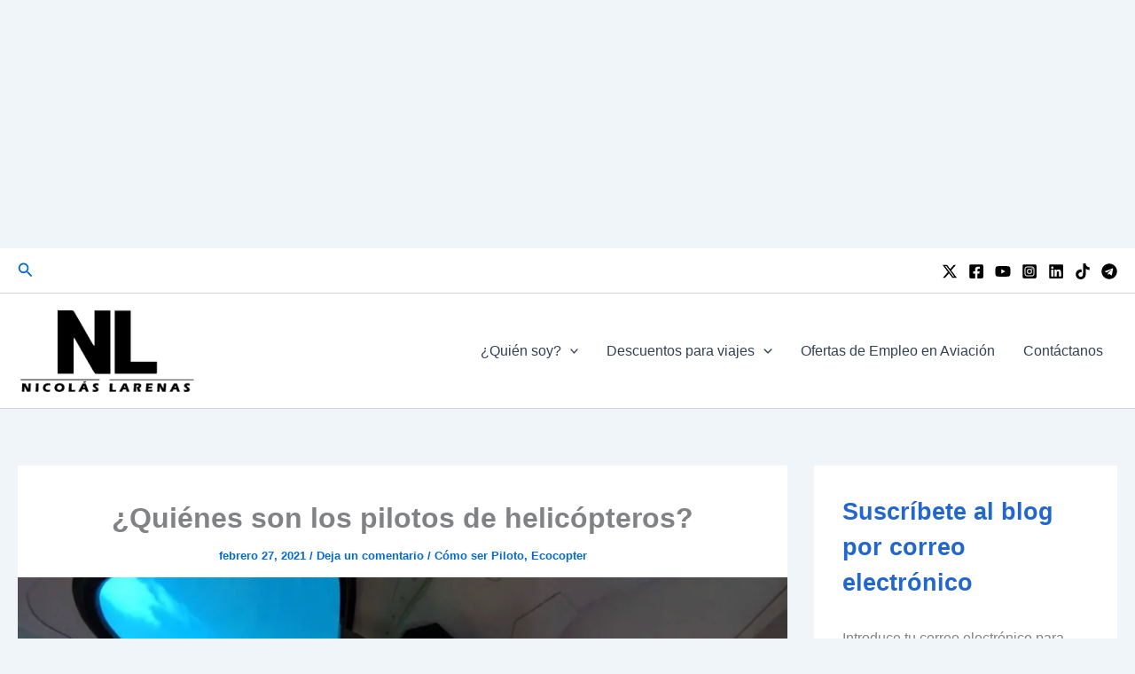

--- FILE ---
content_type: text/html; charset=utf-8
request_url: https://www.google.com/recaptcha/api2/aframe
body_size: 267
content:
<!DOCTYPE HTML><html><head><meta http-equiv="content-type" content="text/html; charset=UTF-8"></head><body><script nonce="QBw4zktim3ywgQNrrfQrKA">/** Anti-fraud and anti-abuse applications only. See google.com/recaptcha */ try{var clients={'sodar':'https://pagead2.googlesyndication.com/pagead/sodar?'};window.addEventListener("message",function(a){try{if(a.source===window.parent){var b=JSON.parse(a.data);var c=clients[b['id']];if(c){var d=document.createElement('img');d.src=c+b['params']+'&rc='+(localStorage.getItem("rc::a")?sessionStorage.getItem("rc::b"):"");window.document.body.appendChild(d);sessionStorage.setItem("rc::e",parseInt(sessionStorage.getItem("rc::e")||0)+1);localStorage.setItem("rc::h",'1769665442229');}}}catch(b){}});window.parent.postMessage("_grecaptcha_ready", "*");}catch(b){}</script></body></html>

--- FILE ---
content_type: text/javascript
request_url: https://www.nlarenas.com/humix/inline_embed
body_size: 10176
content:
var ezS = document.createElement("link");ezS.rel="stylesheet";ezS.type="text/css";ezS.href="//go.ezodn.com/ezvideo/ezvideojscss.css?cb=186";document.head.appendChild(ezS);
var ezS = document.createElement("link");ezS.rel="stylesheet";ezS.type="text/css";ezS.href="//go.ezodn.com/ezvideo/ezvideocustomcss.css?cb=268767-2-186";document.head.appendChild(ezS);
window.ezVideo = {"appendFloatAfterAd":false,"language":"en","titleString":"","titleOption":"0","autoEnableCaptions":false}
var ezS = document.createElement("script");ezS.src="//vjs.zencdn.net/vttjs/0.14.1/vtt.min.js";document.head.appendChild(ezS);
(function(){
		const frag = document.createRange().createContextualFragment('\u003Cscript type\u003D\"application/ld+json\"\u003E\u000A{\u000A  \"@context\": \"https://schema.org\",\u000A  \"@type\": \"VideoObject\",\u000A  \"potentialAction\": {\u000A    \"@type\": \"SeekToAction\",\u000A    \"target\": \"https://nlarenas.com/openvideo/v/así-es-volar-de-quito-a-lima?t\u003D{seek_to_second_number}\",\u000A    \"startOffset-input\": \"required name\u003Dseek_to_second_number\"\u000A  },\u000A  \"name\": \"ASÍ ES VOLAR DE QUITO A LIMA 😱\",\u000A  \"description\": \"Volé a #Lima con LATAM Airlines y así fue la experiencia desde #Quito en un #Airbus #A320neo. ¿Han volado en esta ruta alguna vez? 🤔\\n\\n#aviacion #viajes-\\n-\\n#avgeek #aviation #aviationphotography #airplane #instagramaviation #aviationlovers #avion #boeing #instaaviation #planespotting #pilot #aviacion #aviones #vuelos #pilotlife #aviationgeek #instaplane #airbus #airport #planespotter #flying\",\u000A  \"thumbnailUrl\": \"https://video-meta.open.video/poster/inEqcuTy38nt/7kZKsIL6qy2_imVEcw.jpg\",\u000A  \"uploadDate\": \"2025-10-13T14:12:49+00:00\",\u000A  \"duration\": \"PT0H0M49S\",\u000A  \"contentUrl\": \"https://streaming.open.video/contents/inEqcuTy38nt/1760542863/index.m3u8\",\u000A  \"embedUrl\": \"https://open.video/embed?contentId\u003D7kZKsIL6qy2\",\u000A  \"url\": \"https://nlarenas.com/openvideo/v/así-es-volar-de-quito-a-lima\"\u000A}\u000A\u003C/script\u003E');
		document.body.appendChild(frag);
	}());
(function() {
		let ezInstream = {"prebidBidders":[{"bidder":"criteo","params":{"networkId":7987,"pubid":"101496","video":{"playbackmethod":[2,6]}},"ssid":"10050"},{"bidder":"medianet","params":{"cid":"8CUBCB617","crid":"358025426"},"ssid":"11307"},{"bidder":"onetag","params":{"pubId":"62499636face9dc"},"ssid":"11291"},{"bidder":"openx","params":{"delDomain":"ezoic-d.openx.net","unit":"560605963"},"ssid":"10015"},{"bidder":"pubmatic","params":{"adSlot":"Ezoic_default_video","publisherId":"156983"},"ssid":"10061"},{"bidder":"rubicon","params":{"accountId":21150,"siteId":269072,"video":{"language":"en","size_id":201},"zoneId":3326304},"ssid":"10063"},{"bidder":"sonobi","params":{"placement_id":"1360593f50e957c73183"},"ssid":"10048"},{"bidder":"ttd","params":{"publisherId":"f98dd096e22c39f50282ca7a105c0590","supplySourceId":"ezoic"},"ssid":"11384"},{"bidder":"vidazoo","params":{"cId":"652646d136d29ed957788c6d","pId":"59ac17c192832d0011283fe3"},"ssid":"11372"},{"bidder":"yieldmo","params":{"placementId":"3159086761833865258"},"ssid":"11315"},{"bidder":"adyoulike_i_s2s","params":{"placement":"b74dd1bf884ad15f7dc6fca53449c2db"},"ssid":"11314"},{"bidder":"amx_i_s2s","params":{"tagid":"JreGFOmAO"},"ssid":"11290"},{"bidder":"appnexus_i_s2s","params":{"placementId":31705321},"ssid":"10087"},{"bidder":"cadent_aperture_mx_i_s2s","params":{"tagid":"178315"},"ssid":"11389"},{"bidder":"criteo_i_s2s","params":{"networkId":12274,"pubid":"104211","video":{"playbackmethod":[2,6]}},"ssid":"10050"},{"bidder":"inmobi_i_s2s","params":{"plc":"10000344196"},"ssid":"11387"},{"bidder":"medianet_i_s2s","params":{"cid":"8CUPV1T76","crid":"578781359"},"ssid":"11307"},{"bidder":"onetag_i_s2s","params":{"pubId":"62499636face9dc"},"ssid":"11291"},{"bidder":"openx_i_s2s","params":{"delDomain":"ezoic-d.openx.net","unit":"559783386"},"ssid":"10015"},{"bidder":"pubmatic_i_s2s","params":{"adSlot":"Ezoic_default_video","publisherId":"156983"},"ssid":"10061"},{"bidder":"rubicon_i_s2s","params":{"accountId":21150,"siteId":421616,"video":{"language":"en","size_id":201},"zoneId":2495262},"ssid":"10063"},{"bidder":"sharethrough_i_s2s","params":{"pkey":"kgPoDCWJ3LoAt80X9hF5eRLi"},"ssid":"11309"},{"bidder":"smartadserver_i_s2s","params":{"formatId":117670,"networkId":4503,"pageId":1696160,"siteId":557984},"ssid":"11335"},{"bidder":"sonobi_i_s2s","params":{"TagID":"86985611032ca7924a34"},"ssid":"10048"},{"bidder":"sovrn_i_s2s","params":{"tagid":"1263646"},"ssid":"10017"},{"bidder":"triplelift_i_s2s","params":{"inventoryCode":"ezoic_RON_instream_PbS2S"},"ssid":"11296"},{"bidder":"unruly_i_s2s","params":{"siteId":235071},"ssid":"10097"},{"bidder":"vidazoo_i_s2s","params":{"cId":"68415a84f0bd2a2f4a824fae","pId":"59ac17c192832d0011283fe3"},"ssid":"11372"}],"apsSlot":{"slotID":"instream_desktop_na_Video","divID":"","slotName":"","mediaType":"video","sizes":[[400,300],[640,390],[390,640],[320,480],[480,320],[400,225],[640,360],[768,1024],[1024,768],[640,480]],"slotParams":{}},"allApsSlots":[{"Slot":{"slotID":"AccompanyingContent_640x360v_5-60seconds_Off_NoSkip","divID":"","slotName":"","mediaType":"video","sizes":[[400,300],[640,390],[390,640],[320,480],[480,320],[400,225],[640,360],[768,1024],[1024,768],[640,480]],"slotParams":{}},"Duration":60},{"Slot":{"slotID":"AccompanyingContent_640x360v_5-60seconds_Off_Skip","divID":"","slotName":"","mediaType":"video","sizes":[[400,300],[640,390],[390,640],[320,480],[480,320],[400,225],[640,360],[768,1024],[1024,768],[640,480]],"slotParams":{}},"Duration":60},{"Slot":{"slotID":"AccompanyingContent_640x360v_5-30seconds_Off_NoSkip","divID":"","slotName":"","mediaType":"video","sizes":[[400,300],[640,390],[390,640],[320,480],[480,320],[400,225],[640,360],[768,1024],[1024,768],[640,480]],"slotParams":{}},"Duration":30},{"Slot":{"slotID":"AccompanyingContent_640x360v_5-30seconds_Off_Skip","divID":"","slotName":"","mediaType":"video","sizes":[[400,300],[640,390],[390,640],[320,480],[480,320],[400,225],[640,360],[768,1024],[1024,768],[640,480]],"slotParams":{}},"Duration":30},{"Slot":{"slotID":"AccompanyingContent_640x360v_5-15seconds_Off_NoSkip","divID":"","slotName":"","mediaType":"video","sizes":[[400,300],[640,390],[390,640],[320,480],[480,320],[400,225],[640,360],[768,1024],[1024,768],[640,480]],"slotParams":{}},"Duration":15},{"Slot":{"slotID":"AccompanyingContent_640x360v_5-15seconds_Off_Skip","divID":"","slotName":"","mediaType":"video","sizes":[[400,300],[640,390],[390,640],[320,480],[480,320],[400,225],[640,360],[768,1024],[1024,768],[640,480]],"slotParams":{}},"Duration":15},{"Slot":{"slotID":"instream_desktop_na_Video","divID":"","slotName":"","mediaType":"video","sizes":[[400,300],[640,390],[390,640],[320,480],[480,320],[400,225],[640,360],[768,1024],[1024,768],[640,480]],"slotParams":{}},"Duration":30}],"genericInstream":false,"UnfilledCnt":0,"AllowPreviousBidToSetBidFloor":false,"PreferPrebidOverAmzn":false,"DoNotPassBidFloorToPreBid":false,"bidCacheThreshold":-1,"rampUp":true,"IsEzDfpAccount":true,"EnableVideoDeals":false,"monetizationApproval":{"DomainId":268767,"Domain":"nlarenas.com","HumixChannelId":66065,"HasGoogleEntry":true,"HDMApproved":false,"MCMApproved":true},"SelectivelyIncrementUnfilledCount":false,"BlockBidderAfterBadAd":true,"useNewVideoStartingFloor":false,"addHBUnderFloor":false,"dvama":false,"dgeb":false,"vatc":{"at":"INSTREAM","fs":"UNIFORM","mpw":200,"itopf":false,"bcds":"r","bcdsds":"g","bcd":{"ad_type":"INSTREAM","data":{"country":"US","form_factor":1,"impressions":5093928,"share_ge7":0.786381,"bucket":"bid-rich","avg_depth":8.943219,"p75_depth":12,"share_ge5":0.811586,"share_ge9":0.752005},"is_domain":false,"loaded_at":"2026-01-28T21:14:07.17955351-08:00"}},"totalVideoDuration":0,"totalAdsPlaybackDuration":0,"optimizedPrebidPods":true};
		if (typeof __ezInstream !== "undefined" && __ezInstream.breaks) {
			__ezInstream.breaks = __ezInstream.breaks.concat(ezInstream.breaks);
		} else {
			window.__ezInstream = ezInstream;
		}
	})();
var EmbedExclusionEvaluated = 'exempt'; var EzoicMagicPlayerExclusionSelectors = [".excerpt",".site-footer",".humix-off","nav","table",".entry-summary",".entry-actions",".widget-area","blockquote"];var EzoicMagicPlayerInclusionSelectors = [];var EzoicPreferredLocation = '2';

			window.humixFirstVideoLoaded = true
			window.dispatchEvent(new CustomEvent('humixFirstVideoLoaded'));
		
window.ezVideoIframe=false;window.renderEzoicVideoContentCBs=window.renderEzoicVideoContentCBs||[];window.renderEzoicVideoContentCBs.push(function(){let videoObjects=[{"PlayerId":"ez-4999","VideoContentId":"7kZKsIL6qy2","VideoPlaylistSelectionId":0,"VideoPlaylistId":1,"VideoTitle":"ASÍ ES VOLAR DE QUITO A LIMA 😱","VideoDescription":"Volé a #Lima con LATAM Airlines y así fue la experiencia desde #Quito en un #Airbus #A320neo. ¿Han volado en esta ruta alguna vez? 🤔\n\n#aviacion #viajes-\n-\n#avgeek #aviation #aviationphotography #airplane #instagramaviation #aviationlovers #avion #boeing #instaaviation #planespotting #pilot #aviacion #aviones #vuelos #pilotlife #aviationgeek #instaplane #airbus #airport #planespotter #flying","VideoChapters":{"Chapters":null,"StartTimes":null,"EndTimes":null},"VideoLinksSrc":"","VideoSrcURL":"https://streaming.open.video/contents/inEqcuTy38nt/1760542863/index.m3u8","VideoDurationMs":48933,"DeviceTypeFlag":14,"FloatFlag":14,"FloatPosition":1,"IsAutoPlay":true,"IsLoop":false,"IsLiveStreaming":false,"OutstreamEnabled":false,"ShouldConsiderDocVisibility":true,"ShouldPauseAds":true,"AdUnit":"","ImpressionId":0,"VideoStartTime":0,"IsStartTimeEnabled":0,"IsKeyMoment":false,"PublisherVideoContentShare":{"DomainIdOwner":268767,"DomainIdShare":268767,"DomainIdHost":268767,"VideoContentId":"7kZKsIL6qy2","LoadError":"[MagicPlayerPlaylist:0]","IsEzoicOwnedVideo":false,"IsGenericInstream":false,"IsOutstream":false,"IsGPTOutstream":false},"VideoUploadSource":"import-from-youtube","IsVertical":true,"IsPreferred":false,"ShowControls":false,"IsSharedEmbed":false,"ShortenId":"7kZKsIL6qy2","Preview":false,"PlaylistHumixId":"","VideoSelection":10,"MagicPlaceholderType":1,"MagicHTML":"\u003cdiv id=ez-video-wrap-ez-4998 class=ez-video-wrap style=\"align-self: stretch;  margin-top: 0px !important;margin-bottom: 0px !important;\"\u003e\u003cdiv style=max-width:640px; class=\"ez-video-center ez-playlist-vertical\"\u003e\u003cdiv class=\"ez-video-content-wrap ez-playlist-vertical\"\u003e\u003cdiv id=ez-video-wrap-ez-4999 class=\"ez-video-wrap ez-video-magic\" style=\"align-self: stretch;\"\u003e\u003cdiv class=ez-video-magic-row\u003e\u003col class=\"ez-video-magic-list ez-playlist-vertical\"\u003e\u003cli class=\"ez-video-magic-item ez-video-magic-autoplayer\"\u003e\u003cdiv id=floating-placeholder-ez-4999 class=floating-placeholder style=\"display: none;\"\u003e\u003cdiv id=floating-placeholder-sizer-ez-4999 class=floating-placeholder-sizer\u003e\u003cpicture class=\"video-js vjs-playlist-thumbnail\"\u003e\u003cimg id=floating-placeholder-thumbnail alt loading=lazy nopin=nopin\u003e\u003c/picture\u003e\u003c/div\u003e\u003c/div\u003e\u003cdiv id=ez-video-container-ez-4999 class=\"ez-video-container ez-video-magic-redesign ez-responsive ez-float-right\" style=\"flex-wrap: wrap;\"\u003e\u003cdiv class=ez-video-ez-stuck-bar id=ez-video-ez-stuck-bar-ez-4999\u003e\u003cdiv class=\"ez-video-ez-stuck-close ez-simple-close\" id=ez-video-ez-stuck-close-ez-4999 style=\"font-size: 16px !important; text-shadow: none !important; color: #000 !important; font-family: system-ui !important; background-color: rgba(255,255,255,0.5) !important; border-radius: 50% !important; text-align: center !important;\"\u003ex\u003c/div\u003e\u003c/div\u003e\u003cvideo id=ez-video-ez-4999 class=\"video-js ez-vid-placeholder\" controls preload=metadata\u003e\u003cp class=vjs-no-js\u003ePlease enable JavaScript\u003c/p\u003e\u003c/video\u003e\u003cdiv class=ez-vid-preview id=ez-vid-preview-ez-4999\u003e\u003c/div\u003e\u003cdiv id=lds-ring-ez-4999 class=lds-ring\u003e\u003cdiv\u003e\u003c/div\u003e\u003cdiv\u003e\u003c/div\u003e\u003cdiv\u003e\u003c/div\u003e\u003cdiv\u003e\u003c/div\u003e\u003c/div\u003e\u003c/div\u003e\u003cli class=\"ez-video-magic-item ez-video-magic-playlist\"\u003e\u003cdiv id=ez-video-playlist-ez-4998 class=vjs-playlist\u003e\u003c/div\u003e\u003c/ol\u003e\u003c/div\u003e\u003c/div\u003e\u003cdiv id=floating-placeholder-ez-4998 class=floating-placeholder style=\"display: none;\"\u003e\u003cdiv id=floating-placeholder-sizer-ez-4998 class=floating-placeholder-sizer\u003e\u003cpicture class=\"video-js vjs-playlist-thumbnail\"\u003e\u003cimg id=floating-placeholder-thumbnail alt loading=lazy nopin=nopin\u003e\u003c/picture\u003e\u003c/div\u003e\u003c/div\u003e\u003cdiv id=ez-video-container-ez-4998 class=\"ez-video-container ez-video-magic-redesign ez-responsive ez-float-right\" style=\"flex-wrap: wrap; width: 640px;transition: width 0.25s ease 0s;\"\u003e\u003cdiv class=ez-video-ez-stuck-bar id=ez-video-ez-stuck-bar-ez-4998\u003e\u003cdiv class=\"ez-video-ez-stuck-close ez-simple-close\" id=ez-video-ez-stuck-close-ez-4998 style=\"font-size: 16px !important; text-shadow: none !important; color: #000 !important; font-family: system-ui !important; background-color: rgba(255,255,255,0.5) !important; border-radius: 50% !important; text-align: center !important;\"\u003ex\u003c/div\u003e\u003c/div\u003e\u003cvideo id=ez-video-ez-4998 class=\"video-js ez-vid-placeholder vjs-16-9\" controls preload=metadata\u003e\u003cp class=vjs-no-js\u003ePlease enable JavaScript\u003c/p\u003e\u003c/video\u003e\u003cdiv class=keymoment-container id=keymoment-play style=\"display: none;\"\u003e\u003cspan id=play-button-container class=play-button-container-active\u003e\u003cspan class=\"keymoment-play-btn play-button-before\"\u003e\u003c/span\u003e\u003cspan class=\"keymoment-play-btn play-button-after\"\u003e\u003c/span\u003e\u003c/span\u003e\u003c/div\u003e\u003cdiv class=\"keymoment-container rewind\" id=keymoment-rewind style=\"display: none;\"\u003e\u003cdiv id=keymoment-rewind-box class=rotate\u003e\u003cspan class=\"keymoment-arrow arrow-two double-arrow-icon\"\u003e\u003c/span\u003e\u003cspan class=\"keymoment-arrow arrow-one double-arrow-icon\"\u003e\u003c/span\u003e\u003c/div\u003e\u003c/div\u003e\u003cdiv class=\"keymoment-container forward\" id=keymoment-forward style=\"display: none;\"\u003e\u003cdiv id=keymoment-forward-box\u003e\u003cspan class=\"keymoment-arrow arrow-two double-arrow-icon\"\u003e\u003c/span\u003e\u003cspan class=\"keymoment-arrow arrow-one double-arrow-icon\"\u003e\u003c/span\u003e\u003c/div\u003e\u003c/div\u003e\u003cdiv id=vignette-overlay\u003e\u003c/div\u003e\u003cdiv id=vignette-top-card class=vignette-top-card\u003e\u003cdiv class=vignette-top-channel\u003e\u003ca class=top-channel-logo target=_blank role=link aria-label=\"channel logo\" style='background-image: url(\"https://video-meta.humix.com/logo/66065/default_channel_img.svg\");'\u003e\u003c/a\u003e\u003c/div\u003e\u003cdiv class=\"vignette-top-title top-enable-channel-logo\"\u003e\u003cdiv class=\"vignette-top-title-text vignette-magic-player\"\u003e\u003ca class=vignette-top-title-link id=vignette-top-title-link-ez-4998 target=_blank tabindex=0 href=https://nlarenas.com/openvideo/v/as%c3%ad-es-volar-de-quito-a-lima\u003eASÍ ES VOLAR DE QUITO A LIMA 😱\u003c/a\u003e\u003c/div\u003e\u003c/div\u003e\u003cdiv class=vignette-top-share\u003e\u003cbutton class=vignette-top-button type=button title=share id=vignette-top-button\u003e\u003cdiv class=top-button-icon\u003e\u003csvg height=\"100%\" version=\"1.1\" viewBox=\"0 0 36 36\" width=\"100%\"\u003e\n                                        \u003cuse class=\"svg-shadow\" xlink:href=\"#share-icon\"\u003e\u003c/use\u003e\n                                        \u003cpath class=\"svg-fill\" d=\"m 20.20,14.19 0,-4.45 7.79,7.79 -7.79,7.79 0,-4.56 C 16.27,20.69 12.10,21.81 9.34,24.76 8.80,25.13 7.60,27.29 8.12,25.65 9.08,21.32 11.80,17.18 15.98,15.38 c 1.33,-0.60 2.76,-0.98 4.21,-1.19 z\" id=\"share-icon\"\u003e\u003c/path\u003e\n                                    \u003c/svg\u003e\u003c/div\u003e\u003c/button\u003e\u003c/div\u003e\u003c/div\u003e\u003ca id=watch-on-link-ez-4998 class=watch-on-link aria-label=\"Watch on Open.Video\" target=_blank href=https://nlarenas.com/openvideo/v/as%c3%ad-es-volar-de-quito-a-lima\u003e\u003cdiv class=watch-on-link-content aria-hidden=true\u003e\u003cdiv class=watch-on-link-text\u003eWatch on\u003c/div\u003e\u003cimg style=\"height: 1rem;\" src=https://assets.open.video/open-video-white-logo.png alt=\"Video channel logo\" class=img-fluid\u003e\u003c/div\u003e\u003c/a\u003e\u003cdiv class=ez-vid-preview id=ez-vid-preview-ez-4998\u003e\u003c/div\u003e\u003cdiv id=lds-ring-ez-4998 class=lds-ring\u003e\u003cdiv\u003e\u003c/div\u003e\u003cdiv\u003e\u003c/div\u003e\u003cdiv\u003e\u003c/div\u003e\u003cdiv\u003e\u003c/div\u003e\u003c/div\u003e\u003cdiv id=ez-video-links-ez-4998 style=position:absolute;\u003e\u003c/div\u003e\u003c/div\u003e\u003c/div\u003e\u003cdiv id=ez-lower-title-link-ez-4998 class=lower-title-link\u003e\u003ca href=https://nlarenas.com/openvideo/v/as%c3%ad-es-volar-de-quito-a-lima target=_blank\u003eASÍ ES VOLAR DE QUITO A LIMA 😱\u003c/a\u003e\u003c/div\u003e\u003c/div\u003e\u003c/div\u003e","PreferredVideoType":0,"DisableWatchOnLink":false,"DisableVignette":false,"DisableTitleLink":false,"VideoPlaylist":{"VideoPlaylistId":1,"FirstVideoSelectionId":0,"FirstVideoIndex":0,"Name":"Universal Player","IsLooping":1,"IsShuffled":0,"Autoskip":0,"Videos":[{"PublisherVideoId":2449976,"PublisherId":156668,"VideoContentId":"7kZKsIL6qy2","DomainId":268767,"Title":"ASÍ ES VOLAR DE QUITO A LIMA 😱","Description":"Volé a #Lima con LATAM Airlines y así fue la experiencia desde #Quito en un #Airbus #A320neo. ¿Han volado en esta ruta alguna vez? 🤔\n\n#aviacion #viajes-\n-\n#avgeek #aviation #aviationphotography #airplane #instagramaviation #aviationlovers #avion #boeing #instaaviation #planespotting #pilot #aviacion #aviones #vuelos #pilotlife #aviationgeek #instaplane #airbus #airport #planespotter #flying","VideoChapters":{"Chapters":null,"StartTimes":null,"EndTimes":null},"Privacy":"public","CreatedDate":"2025-10-13 14:12:49","ModifiedDate":"2025-10-13 14:20:57","PreviewImage":"https://video-meta.open.video/poster/inEqcuTy38nt/7kZKsIL6qy2_imVEcw.jpg","RestrictByReferer":false,"ImpressionId":0,"VideoDurationMs":48933,"StreamingURL":"https://streaming.open.video/contents/inEqcuTy38nt/1760542863/index.m3u8","PublisherVideoContentShare":{"DomainIdOwner":268767,"DomainIdShare":268767,"DomainIdHost":268767,"VideoContentId":"7kZKsIL6qy2","IsEzoicOwnedVideo":false,"IsGenericInstream":false,"IsOutstream":false,"IsGPTOutstream":false},"ExternalId":"","IABCategoryName":"Tourist Destinations","IABCategoryIds":"655","NLBCategoryIds":"615","IsUploaded":false,"IsProcessed":false,"IsContentShareable":true,"UploadSource":"import-from-youtube","IsPreferred":false,"Category":"","IsRotate":true,"ShortenId":"7kZKsIL6qy2","PreferredVideoType":0,"HumixChannelId":66065,"IsHumixChannelActive":true,"VideoAutoMatchType":0,"ShareBaseUrl":"//www.nlarenas.com/openvideo/","CanonicalLink":"https://nlarenas.com/openvideo/v/así-es-volar-de-quito-a-lima","OpenVideoHostedLink":"https://open.video/@nlarenas_com/v/así-es-volar-de-quito-a-lima","ChannelSlug":"nlarenas_com","Language":"es","Keywords":"Quito,Lima,Perú,Ecuador,vuelos Perú,vuelos Ecuador,aeropuerto de Lima,aeropuerto Lima,aeropuerto Quito,reporte de vuelo","HasMultiplePosterResolutions":true,"ResizedPosterVersion":0,"ChannelLogo":"logo/66065/default_channel_img.svg","OwnerIntegrationType":"cf","IsChannelWPHosted":false,"HideReportVideoButton":false,"VideoPlaylistSelectionId":0,"VideoLinksSrc":"","VideoStartTime":0,"IsStartTimeEnabled":0,"AdUnit":"nlarenas_com-video-1","VideoPlaylistId":1,"InitialIndex":0},{"PublisherVideoId":2211956,"PublisherId":156668,"VideoContentId":"3pFDFEOYr52","DomainId":268767,"Title":"ASÍ ES VOLAR EN UN #BOEING787","Description":"¿Han volado alguna vez en un #Boeing787? Te cuento cómo es la experiencia en uno de los aviones más modernos de la actualidad.\n\n#Avianca #Miami #Bogota #Quito\n-\n-\n#avgeek #aviation #aviationphotography #airplane #instagramaviation #aviationlovers #avion #boeing #instaaviation #planespotting #pilot #aviacion #aviones #vuelos #pilotlife #aviationgeek #instaplane #airbus #airport #planespotter #flying","VideoChapters":{"Chapters":null,"StartTimes":null,"EndTimes":null},"Privacy":"public","CreatedDate":"2025-06-23 16:35:12","ModifiedDate":"2025-06-23 17:20:01","PreviewImage":"https://video-meta.open.video/poster/7Yvo-urR_uwq/3pFDFEOYr52_LdladW.jpg","RestrictByReferer":false,"ImpressionId":0,"VideoDurationMs":59816,"StreamingURL":"https://streaming.open.video/contents/7Yvo-urR_uwq/1753523256/index.m3u8","PublisherVideoContentShare":{"DomainIdOwner":268767,"DomainIdShare":268767,"DomainIdHost":268767,"VideoContentId":"3pFDFEOYr52","IsEzoicOwnedVideo":false,"IsGenericInstream":false,"IsOutstream":false,"IsGPTOutstream":false},"ExternalId":"","IABCategoryName":"Air Travel","IABCategoryIds":"672","NLBCategoryIds":"607","IsUploaded":false,"IsProcessed":false,"IsContentShareable":true,"UploadSource":"import-from-youtube","IsPreferred":false,"Category":"","IsRotate":true,"ShortenId":"3pFDFEOYr52","PreferredVideoType":0,"HumixChannelId":66065,"IsHumixChannelActive":true,"VideoAutoMatchType":0,"ShareBaseUrl":"//www.nlarenas.com/openvideo/","CanonicalLink":"https://nlarenas.com/openvideo/v/así-es-volar-en-un-boeing787","OpenVideoHostedLink":"https://open.video/@nlarenas_com/v/así-es-volar-en-un-boeing787","ChannelSlug":"nlarenas_com","Language":"es","Keywords":"Avianca,Boeing,Boeing 787,787,Boeing 787 Dreamliner,Dreamliner,vuelo Bogotá,Miami Bogotá,Vuelo Miami Bogotá,aeropuerto Miami","HasMultiplePosterResolutions":true,"ResizedPosterVersion":2,"ChannelLogo":"logo/66065/default_channel_img.svg","OwnerIntegrationType":"cf","IsChannelWPHosted":false,"HideReportVideoButton":false,"VideoPlaylistSelectionId":0,"VideoLinksSrc":"","VideoStartTime":0,"IsStartTimeEnabled":0,"AdUnit":"nlarenas_com-video-1","VideoPlaylistId":1,"InitialIndex":1},{"PublisherVideoId":2559948,"PublisherId":156668,"VideoContentId":"s6wDssesXq2","DomainId":268767,"Title":"¿QUÉ LES PARECE ESTE ATERRIZAJE CON FUERTES VIENTO? 😱","Description":"¿qué tal este aterrizaje de un Boeing 777 de KLM en Quito? \n\n#Quito #KLM #BOEING #BOEING777 #777 #aviacion #aeropuerto #aterrizaje #videos #shorts #aterrizajes \n\n-\n-\n#avgeek #aviation #aviationphotography #airplane #instagramaviation #aviationlovers #avion #boeing #instaaviation #planespotting #pilot #aviacion #aviones #vuelos #pilotlife #aviationgeek #instaplane #airbus #airport #planespotter #flying","VideoChapters":{"Chapters":null,"StartTimes":null,"EndTimes":null},"Privacy":"public","CreatedDate":"2025-11-24 14:49:00","ModifiedDate":"2025-11-24 15:00:54","PreviewImage":"https://video-meta.open.video/poster/8QFu2sfBFxfz/s6wDssesXq2_IhmXcT.jpg","RestrictByReferer":false,"ImpressionId":0,"VideoDurationMs":30316,"StreamingURL":"https://streaming.open.video/contents/8QFu2sfBFxfz/1765128083/index.m3u8","PublisherVideoContentShare":{"DomainIdOwner":268767,"DomainIdShare":268767,"DomainIdHost":268767,"VideoContentId":"s6wDssesXq2","IsEzoicOwnedVideo":false,"IsGenericInstream":false,"IsOutstream":false,"IsGPTOutstream":false},"ExternalId":"","IABCategoryName":"","IABCategoryIds":"","NLBCategoryIds":"","IsUploaded":false,"IsProcessed":false,"IsContentShareable":true,"UploadSource":"import-from-youtube","IsPreferred":false,"Category":"","IsRotate":true,"ShortenId":"s6wDssesXq2","PreferredVideoType":0,"HumixChannelId":66065,"IsHumixChannelActive":true,"VideoAutoMatchType":0,"ShareBaseUrl":"//www.nlarenas.com/openvideo/","CanonicalLink":"https://nlarenas.com/openvideo/v/qué-les-parece-este-aterrizaje-con-fuertes-viento","OpenVideoHostedLink":"https://open.video/@nlarenas_com/v/qué-les-parece-este-aterrizaje-con-fuertes-viento","ChannelSlug":"nlarenas_com","Language":"es","Keywords":"KLM,aviación,aterrizaje,videos de aviones,avión aterrizando,landing,Boeing,777,Boeing 777,B777","HasMultiplePosterResolutions":true,"ResizedPosterVersion":0,"ChannelLogo":"logo/66065/default_channel_img.svg","OwnerIntegrationType":"cf","IsChannelWPHosted":false,"HideReportVideoButton":false,"VideoPlaylistSelectionId":0,"VideoLinksSrc":"","VideoStartTime":0,"IsStartTimeEnabled":0,"AdUnit":"nlarenas_com-video-1","VideoPlaylistId":1,"InitialIndex":2},{"PublisherVideoId":2275166,"PublisherId":156668,"VideoContentId":"Eds57knIzj2","DomainId":268767,"Title":"¿CÓMO ES VOLAR CON #ARAJET?","Description":"Volé de regreso a casa con Arajet desde #Montreal, el que es su segundo destino de la aerolínea en #Canada. Te cuento todo lo que necesitas saber para volar con ellos también en mi canal de #YouTube.\n\n¿Ya volaron con @arajetairlines ? Cuéntame tu experiencia en los comentarios 👇\n\n-\n-\n#avgeek #aviation #aviationphotography #airplane #instagramaviation #aviationlovers #avion #boeing #instaaviation #planespotting #pilot #aviacion #aviones #vuelos #pilotlife #aviationgeek #instaplane #airbus #airport #planespotter #flying #viralvideo #shorts #viralshorts","VideoChapters":{"Chapters":null,"StartTimes":null,"EndTimes":null},"Privacy":"public","CreatedDate":"2025-07-21 13:59:40","ModifiedDate":"2025-07-21 14:23:38","PreviewImage":"https://video-meta.open.video/poster/25q8dw15xJbJ/Eds57knIzj2_RfuZhT.jpg","RestrictByReferer":false,"ImpressionId":0,"VideoDurationMs":59516,"StreamingURL":"https://streaming.open.video/contents/25q8dw15xJbJ/1753675734/index.m3u8","PublisherVideoContentShare":{"DomainIdOwner":268767,"DomainIdShare":268767,"DomainIdHost":268767,"VideoContentId":"Eds57knIzj2","IsEzoicOwnedVideo":false,"IsGenericInstream":false,"IsOutstream":false,"IsGPTOutstream":false},"ExternalId":"","IABCategoryName":"Air Travel","IABCategoryIds":"672","NLBCategoryIds":"607","IsUploaded":false,"IsProcessed":false,"IsContentShareable":true,"UploadSource":"import-from-youtube","IsPreferred":false,"Category":"","IsRotate":true,"ShortenId":"Eds57knIzj2","PreferredVideoType":0,"HumixChannelId":66065,"IsHumixChannelActive":true,"VideoAutoMatchType":0,"ShareBaseUrl":"//www.nlarenas.com/openvideo/","CanonicalLink":"https://nlarenas.com/openvideo/v/cómo-es-volar-con-arajet-2","OpenVideoHostedLink":"https://open.video/@nlarenas_com/v/cómo-es-volar-con-arajet-2","ChannelSlug":"nlarenas_com","Language":"es","Keywords":"Arajet,aerolínea Arajet,cómo es volar Arajet,Punta Cana,República Dominicana,Aeropuerto Punta Cana,Canada,Montreal,vuelos Canadá,vuelos Punta Cana","HasMultiplePosterResolutions":true,"ResizedPosterVersion":0,"ChannelLogo":"logo/66065/default_channel_img.svg","OwnerIntegrationType":"cf","IsChannelWPHosted":false,"HideReportVideoButton":false,"VideoPlaylistSelectionId":0,"VideoLinksSrc":"","VideoStartTime":0,"IsStartTimeEnabled":0,"AdUnit":"nlarenas_com-video-1","VideoPlaylistId":1,"InitialIndex":3},{"PublisherVideoId":2419361,"PublisherId":156668,"VideoContentId":"-N3H7ZTdXP2","DomainId":268767,"Title":"ASÍ ES VOLAR DE #QUITO A #GUAYAQUIL 😱","Description":"¿Han volado alguna vez desde Quito a Guayaquil? Te comparto mi experiencia y todo el reporte completo, como siempre, en mi Canal de YouTube 🙌\n-\n-\n#avgeek #aviation #aviationphotography #airplane #instagramaviation #aviationlovers #avion #boeing #instaaviation #planespotting #pilot #aviacion #aviones #vuelos #pilotlife #aviationgeek #instaplane #airbus #airport #planespotter #flying #Ecuador #aeropuerto","VideoChapters":{"Chapters":null,"StartTimes":null,"EndTimes":null},"Privacy":"public","CreatedDate":"2025-09-30 13:30:32","ModifiedDate":"2025-09-30 13:41:13","PreviewImage":"https://video-meta.open.video/poster/SihSBcyr_unq/-N3H7ZTdXP2_YRxThs.jpg","RestrictByReferer":false,"ImpressionId":0,"VideoDurationMs":52900,"StreamingURL":"https://streaming.open.video/contents/SihSBcyr_unq/1759506635/index.m3u8","PublisherVideoContentShare":{"DomainIdOwner":268767,"DomainIdShare":268767,"DomainIdHost":268767,"VideoContentId":"-N3H7ZTdXP2","IsEzoicOwnedVideo":false,"IsGenericInstream":false,"IsOutstream":false,"IsGPTOutstream":false},"ExternalId":"","IABCategoryName":"Air Travel,Travel \u0026 Transportation","IABCategoryIds":"672,653","NLBCategoryIds":"607,606","IsUploaded":false,"IsProcessed":false,"IsContentShareable":true,"UploadSource":"import-from-youtube","IsPreferred":false,"Category":"","IsRotate":true,"ShortenId":"-N3H7ZTdXP2","PreferredVideoType":0,"HumixChannelId":66065,"IsHumixChannelActive":true,"VideoAutoMatchType":0,"ShareBaseUrl":"//www.nlarenas.com/openvideo/","CanonicalLink":"https://nlarenas.com/openvideo/v/así-es-volar-de-quito-a-guayaquil","OpenVideoHostedLink":"https://open.video/@nlarenas_com/v/así-es-volar-de-quito-a-guayaquil","ChannelSlug":"nlarenas_com","Language":"es","Keywords":"AVIANCA,Avianca Ecuador,vuelo Avianca,aerolínea Avianca,servicio,servicio Avianca,vlog,reporte de vuelo,cómo es volar,Quito","HasMultiplePosterResolutions":true,"ResizedPosterVersion":0,"ChannelLogo":"logo/66065/default_channel_img.svg","OwnerIntegrationType":"cf","IsChannelWPHosted":false,"HideReportVideoButton":false,"VideoPlaylistSelectionId":0,"VideoLinksSrc":"","VideoStartTime":0,"IsStartTimeEnabled":0,"AdUnit":"nlarenas_com-video-1","VideoPlaylistId":1,"InitialIndex":4},{"PublisherVideoId":2559953,"PublisherId":156668,"VideoContentId":"sR3CtIfJWr2","DomainId":268767,"Title":"ASÍ NO SE PERDERÁ TU MALETA 😱","Description":"¿Te preocupa que tu maleta no llegue contigo al destino final? Te presento la solución, con el Moto Tag de @motorola.ec podrás saber dónde está tu equipaje en tiempo real 😱. \n\n¡Recomendado!\n\n#aviacion #viajes #vuelos\n-\n-\n#avgeek #aviation #aviationphotography #airplane #instagramaviation #aviationlovers #avion #boeing #instaaviation #planespotting #pilot #aviacion #aviones #vuelos #pilotlife #aviationgeek #instaplane #airbus #airport #planespotter #flying","VideoChapters":{"Chapters":null,"StartTimes":null,"EndTimes":null},"Privacy":"public","CreatedDate":"2025-11-24 14:51:59","ModifiedDate":"2025-11-24 15:03:51","PreviewImage":"https://video-meta.open.video/poster/DrgO7w1IZxV4/sR3CtIfJWr2_aeEUHW.jpg","RestrictByReferer":false,"ImpressionId":0,"VideoDurationMs":86816,"StreamingURL":"https://streaming.open.video/contents/DrgO7w1IZxV4/1763996073/index.m3u8","PublisherVideoContentShare":{"DomainIdOwner":268767,"DomainIdShare":268767,"DomainIdHost":268767,"VideoContentId":"sR3CtIfJWr2","IsEzoicOwnedVideo":false,"IsGenericInstream":false,"IsOutstream":false,"IsGPTOutstream":false},"ExternalId":"","IABCategoryName":"Luggage \u0026 Travel Accessories,Air Travel","IABCategoryIds":"654,672","NLBCategoryIds":"1299,607","IsUploaded":false,"IsProcessed":false,"IsContentShareable":true,"UploadSource":"import-from-youtube","IsPreferred":false,"Category":"","IsRotate":true,"ShortenId":"sR3CtIfJWr2","PreferredVideoType":0,"HumixChannelId":66065,"IsHumixChannelActive":true,"VideoAutoMatchType":0,"ShareBaseUrl":"//www.nlarenas.com/openvideo/","CanonicalLink":"https://nlarenas.com/openvideo/v/así-no-se-perderá-tu-maleta","OpenVideoHostedLink":"https://open.video/@nlarenas_com/v/así-no-se-perderá-tu-maleta","ChannelSlug":"nlarenas_com","Language":"es","Keywords":"Moto Tag,Motorola,equipaje,maleta,maleta perdida,air tag,rastreo maleta,rastreo equipaje,maleta de bodega,aerolíneas","HasMultiplePosterResolutions":true,"ResizedPosterVersion":0,"ChannelLogo":"logo/66065/default_channel_img.svg","OwnerIntegrationType":"cf","IsChannelWPHosted":false,"HideReportVideoButton":false,"VideoPlaylistSelectionId":0,"VideoLinksSrc":"","VideoStartTime":0,"IsStartTimeEnabled":0,"AdUnit":"nlarenas_com-video-1","VideoPlaylistId":1,"InitialIndex":5},{"PublisherVideoId":2332796,"PublisherId":156668,"VideoContentId":"FU7zYAKY5y2","DomainId":268767,"Title":"ASÍ ES VOLAR EN UN NUEVITO #AIRBUS A321NEO 😱","Description":"Volé en un nuevito #Airbus A321neo de #United y la experiencia estuvo genial. Te cuento esta experiencia altamente recomendada 😱\n-\n-\n#avgeek #aviation #aviationphotography #airplane #instagramaviation #aviationlovers #avion #boeing #instaaviation #planespotting #pilot #aviacion #aviones #vuelos #pilotlife #aviationgeek #instaplane #airbus #airport #planespotter #flying","VideoChapters":{"Chapters":null,"StartTimes":null,"EndTimes":null},"Privacy":"public","CreatedDate":"2025-08-14 13:01:25","ModifiedDate":"2025-08-14 14:18:51","PreviewImage":"https://video-meta.open.video/poster/UBuQYgCRAnst/FU7zYAKY5y2_OcVVJp.jpg","RestrictByReferer":false,"ImpressionId":0,"VideoDurationMs":58333,"StreamingURL":"https://streaming.open.video/contents/UBuQYgCRAnst/1755176728/index.m3u8","PublisherVideoContentShare":{"DomainIdOwner":268767,"DomainIdShare":268767,"DomainIdHost":268767,"VideoContentId":"FU7zYAKY5y2","IsEzoicOwnedVideo":false,"IsGenericInstream":false,"IsOutstream":false,"IsGPTOutstream":false},"ExternalId":"","IABCategoryName":"Air Travel","IABCategoryIds":"672","NLBCategoryIds":"607","IsUploaded":false,"IsProcessed":false,"IsContentShareable":true,"UploadSource":"import-from-youtube","IsPreferred":false,"Category":"","IsRotate":true,"ShortenId":"FU7zYAKY5y2","PreferredVideoType":0,"HumixChannelId":66065,"IsHumixChannelActive":true,"VideoAutoMatchType":0,"ShareBaseUrl":"//www.nlarenas.com/openvideo/","CanonicalLink":"https://nlarenas.com/openvideo/v/así-es-volar-en-un-nuevito-airbus-a321neo","OpenVideoHostedLink":"https://open.video/@nlarenas_com/v/así-es-volar-en-un-nuevito-airbus-a321neo","ChannelSlug":"nlarenas_com","Language":"es","Keywords":"United,United Airlines,Airbus,Airbus A321,A321,a321neo,Airbus A321neo,vuelo Chicago,Chicago airport,aeropuerto Chicago","HasMultiplePosterResolutions":true,"ResizedPosterVersion":1,"ChannelLogo":"logo/66065/default_channel_img.svg","OwnerIntegrationType":"cf","IsChannelWPHosted":false,"HideReportVideoButton":false,"VideoPlaylistSelectionId":0,"VideoLinksSrc":"","VideoStartTime":0,"IsStartTimeEnabled":0,"AdUnit":"nlarenas_com-video-1","VideoPlaylistId":1,"InitialIndex":6},{"PublisherVideoId":1631879,"PublisherId":156668,"VideoContentId":"3RA8BwjR5z2","DomainId":268767,"Title":"Datos CURIOSOS sobre el MUNDO de la AVIACIÓN que TAL VEZ no conocías | ¡DESPEGARÁS del asombro! 😱","Description":"¡Descubre el fascinante mundo de la aviación con estos increíbles datos! 🚀 ¿Sabías que el primer vuelo de los hermanos Wright fue más corto que la envergadura de un Boeing 747? Sumérgete en las maravillas de la historia de la aviación, donde el Antonov An-225 Mriya, el avión de carga más grande del mundo, podía transportar hasta 250 toneladas. ✈️ Entusiastas de los viajes, descubran por qué el Aeropuerto Internacional Hartsfield-Jackson de Atlanta es el aeropuerto más transitado del mundo, con más de 100 millones de pasajeros al año.\n\n¡No olvides darle Me gusta y compartir este video para difundir el amor por la aviación!\n\n#Aviación #HermanosWright #Boeing747 #AntonovAn225 #HartsfieldJackson #DatosDeAeropuerto #HistoriaDeLaAviación\n---------------\nSi quieres conocer sobre noticias, información de aviación y viajes, visita este link: https://www.nlarenas.com/\n\n¿Quieres ponerte en contacto conmigo? Puedes hacerlo aquí: https://www.nlarenas.com/contactanos/\n\n¿Quién es Nicolás Larenas? Puedes conocer más sobre mi trabajo aquí: https://www.nlarenas.com/quienes-somos/\n\nDESCUENTOS\n\nNo importa el destino, viaja siempre con un seguro de viaje internacional. Puedes tener 5% de descuento con el código NLARENAS con los amigos de ASSIST 365 o en este enlace: https://assist-365.com/ec?voucher=NLARENAS\n\nSi buscas los mejores tours para tu próximo destino, incluso muchos gratis, puedes descubrir la mejor opción CIVIATIS siguiendo este enlace: https://www.civitatis.com/es/destinos/?aid=102918\n\nLos mejores precios en pasajes aéreos los encuentras en este link, incluso puedes tener cashback por tus compras: https://wayaway.tp.st/Hrh7Inbq\n\nTodos los descuentos que aplican para todos los encuentras aquí: https://www.nlarenas.com/descuentos/\n\nSÍGUEME\n\nTwitter: https://twitter.com/n_larenas\nInstagram: https://www.instagram.com/n_larenas/\nFacebook: https://www.facebook.com/nlarenash\nTikTok: https://www.tiktok.com/@nlarenas/\nLinkedIn: https://www.linkedin.com/in/nlarenash/\nPinterest: https://www.pinterest.es/n_larenas/\nTelegram: https://t.me/n_larenas\n\nNo olvides también suscribirte aquí: https://www.youtube.com/@nlarenas","VideoChapters":{"Chapters":null,"StartTimes":null,"EndTimes":null},"Privacy":"public","CreatedDate":"2024-09-27 13:13:18","ModifiedDate":"2024-09-27 14:04:25","PreviewImage":"https://video-meta.open.video/poster/6O-ImTpztnNH/3RA8BwjR5z2_KfoUry.webp","RestrictByReferer":false,"ImpressionId":0,"VideoDurationMs":525525,"StreamingURL":"https://streaming.open.video/contents/6O-ImTpztnNH/1728351525/index.m3u8","PublisherVideoContentShare":{"DomainIdOwner":268767,"DomainIdShare":268767,"DomainIdHost":268767,"VideoContentId":"3RA8BwjR5z2","IsEzoicOwnedVideo":false,"IsGenericInstream":false,"IsOutstream":false,"IsGPTOutstream":false},"ExternalId":"","IABCategoryName":"Aviation Industry,Tourist Destinations,Air Travel","IABCategoryIds":"118,655,672","NLBCategoryIds":"777,615,607","IsUploaded":false,"IsProcessed":false,"IsContentShareable":true,"UploadSource":"import-from-youtube","IsPreferred":false,"Category":"","IsRotate":false,"ShortenId":"3RA8BwjR5z2","PreferredVideoType":0,"HumixChannelId":66065,"IsHumixChannelActive":true,"VideoAutoMatchType":0,"ShareBaseUrl":"//www.nlarenas.com/openvideo/","CanonicalLink":"https://nlarenas.com/openvideo/v/datos-curiosos-sobre-el-mundo-de-la-aviación-que-tal-vez-no-conocías-despegarás-del-asombro","OpenVideoHostedLink":"https://open.video/@nlarenas_com/v/datos-curiosos-sobre-el-mundo-de-la-aviación-que-tal-vez-no-conocías-despegarás-del-asombro","ChannelSlug":"nlarenas_com","Language":"es","Keywords":"Ecuador,Airbus,Fokker,Boeing,Embraer,Flight,ATR,Aviación,Aviation,Noticias","HasMultiplePosterResolutions":true,"ResizedPosterVersion":0,"ChannelLogo":"logo/66065/default_channel_img.svg","OwnerIntegrationType":"cf","IsChannelWPHosted":false,"HideReportVideoButton":false,"VideoPlaylistSelectionId":0,"VideoLinksSrc":"","VideoStartTime":0,"IsStartTimeEnabled":0,"AdUnit":"nlarenas_com-video-1","VideoPlaylistId":1,"InitialIndex":7},{"PublisherVideoId":1631890,"PublisherId":156668,"VideoContentId":"w66TAxiAzP2","DomainId":268767,"Title":"CONOCÍ el \u0026#34;AVIÓN DEL PAPA\u0026#34; | Un Vickers Viscount 798D exSAETA en Puembo, #ECUADOR 🇪🇨","Description":"En este Aero Reportaje les cuento la historia de un avión muy especial y que se encuentra muy bien preservado en Puembo, muy cerca de Quito. Este Vickers Viscount 798D tiene una historia muy interesante e incluso, una visita del Papa Juan Pablo II de por medio a Ecuador en el año 1985.\n\nLos invito a conocer este avión muy importante de la historia de la aviación de Ecuador y también del mundo.\n\nMás información sobre este avión y su historia como siempre en el blog 👇 https://www.nlarenas.com/2024/09/un-vickers-viscount-en-puembo/\n\n \n#historia #aviacion #aviación #Papa #PapaJuanPablo #JuanPablo #Vickers #VickersViscount #Viscount #Puembo #Quito #avion #saeta \n\n---------------\nSi quieres conocer sobre noticias, información de aviación y viajes, visita este link: https://www.nlarenas.com/\n\n¿Quieres ponerte en contacto conmigo? Puedes hacerlo aquí: https://www.nlarenas.com/contactanos/\n\n¿Quién es Nicolás Larenas? Puedes conocer más sobre mi trabajo aquí: https://www.nlarenas.com/quienes-somos/\n\nDESCUENTOS\n\nNo importa el destino, viaja siempre con un seguro de viaje internacional. Puedes tener 5% de descuento con el código NLARENAS con los amigos de ASSIST 365 o en este enlace: https://assist-365.com/ec?voucher=NLARENAS\n\nSi buscas los mejores tours para tu próximo destino, incluso muchos gratis, puedes descubrir la mejor opción CIVIATIS siguiendo este enlace: https://www.civitatis.com/es/destinos/?aid=102918\n\nLos mejores precios en pasajes aéreos los encuentras en este link, incluso puedes tener cashback por tus compras: https://wayaway.tp.st/Hrh7Inbq\n\nTodos los descuentos que aplican para todos los encuentras aquí: https://www.nlarenas.com/descuentos/\n\nSÍGUEME\n\nTwitter: https://twitter.com/n_larenas\nInstagram: https://www.instagram.com/n_larenas/\nFacebook: https://www.facebook.com/nlarenash\nTikTok: https://www.tiktok.com/@nlarenas/\nLinkedIn: https://www.linkedin.com/in/nlarenash/\nPinterest: https://www.pinterest.es/n_larenas/\nTelegram: https://t.me/n_larenas\n\nNo olvides también suscribirte aquí: https://www.youtube.com/@nlarenas","VideoChapters":{"Chapters":null,"StartTimes":null,"EndTimes":null},"Privacy":"public","CreatedDate":"2024-09-27 13:13:59","ModifiedDate":"2024-09-27 14:44:10","PreviewImage":"https://video-meta.open.video/poster/U3MIjXwAAjaa/w66TAxiAzP2_ZgRsHU.webp","RestrictByReferer":false,"ImpressionId":0,"VideoDurationMs":1637302,"StreamingURL":"https://streaming.open.video/contents/U3MIjXwAAjaa/1727447998/index.m3u8","PublisherVideoContentShare":{"DomainIdOwner":268767,"DomainIdShare":268767,"DomainIdHost":268767,"VideoContentId":"w66TAxiAzP2","IsEzoicOwnedVideo":false,"IsGenericInstream":false,"IsOutstream":false,"IsGPTOutstream":false},"ExternalId":"","IABCategoryName":"Tourist Destinations,Arts \u0026 Entertainment","IABCategoryIds":"655,201","NLBCategoryIds":"615,2","IsUploaded":false,"IsProcessed":false,"IsContentShareable":true,"UploadSource":"import-from-youtube","IsPreferred":false,"Category":"","IsRotate":false,"ShortenId":"w66TAxiAzP2","PreferredVideoType":0,"HumixChannelId":66065,"IsHumixChannelActive":true,"VideoAutoMatchType":0,"ShareBaseUrl":"//www.nlarenas.com/openvideo/","CanonicalLink":"https://nlarenas.com/openvideo/v/conocí-el-avión-del-papa-un-vickers-viscount-798d-exsaeta-en-puembo-ecuador","OpenVideoHostedLink":"https://open.video/@nlarenas_com/v/conocí-el-avión-del-papa-un-vickers-viscount-798d-exsaeta-en-puembo-ecuador","ChannelSlug":"nlarenas_com","Language":"es","Keywords":"Ecuador,Tabacundo,Vickers Viscount,Laguardia,798D,Papa Juan Pablo","HasMultiplePosterResolutions":true,"ResizedPosterVersion":0,"ChannelLogo":"logo/66065/default_channel_img.svg","OwnerIntegrationType":"cf","IsChannelWPHosted":false,"HideReportVideoButton":false,"VideoPlaylistSelectionId":0,"VideoLinksSrc":"","VideoStartTime":0,"IsStartTimeEnabled":0,"AdUnit":"nlarenas_com-video-1","VideoPlaylistId":1,"InitialIndex":8},{"PublisherVideoId":1746777,"PublisherId":156668,"VideoContentId":"wN-17_PIWP2","DomainId":268767,"Title":"INCREÍBLE 😱 TERMINAL B del AEROPUERTO INTERNACIONAL de Punta Cana en República Dominicana","Description":"Les presento la sorprendente Terminal B del Aeropuerto Internacional de #PuntaCana, en este recorrido les cuento los detalles sobre aerolíneas, vuelos y las diferentes áreas de la terminal que son únicos en el mundo, vale la pena cada segundo de la visita por el principal aeropuerto de #RepúblicaDominicana.\n\n¿Han conocido alguna vez esta terminal del Aeropuerto Internacional de Punta Cana? Déjame saber qué te parece en los comentarios.\n\nMuchos más detalles los encuentran en el blog, aquí 👇 https://www.nlarenas.com/\n\n#SalaVIP #VIPPuntaCana #Piscina #PiscinaVIP #PiscinaAeropuerto #PiscinaSalaVIP #PiscinaAeropuertoPuntaCana #republicadominicana #PUJ #AeropuertoPuntaCana #TerminalB \n\n---------------\nSi quieres conocer sobre noticias, información de aviación y viajes, visita este link: https://www.nlarenas.com/\n\n¿Quieres ponerte en contacto conmigo? Puedes hacerlo aquí: https://www.nlarenas.com/contactanos/\n\n¿Quién es Nicolás Larenas? Puedes conocer más sobre mi trabajo aquí: https://www.nlarenas.com/quienes-somos/\n\nDESCUENTOS\n\nNo importa el destino, viaja siempre con un seguro de viaje internacional. Puedes tener 5% de descuento con el código NLARENAS con los amigos de ASSIST 365 o en este enlace: https://assist-365.com/ec?voucher=NLARENAS\n\nSi buscas los mejores tours para tu próximo destino, incluso muchos gratis, puedes descubrir la mejor opción CIVIATIS siguiendo este enlace: https://www.civitatis.com/es/destinos/?aid=102918\n\nLos mejores precios en pasajes aéreos los encuentras en este link, incluso puedes tener cashback por tus compras: https://wayaway.tp.st/Hrh7Inbq\n\nTodos los descuentos que aplican para todos los encuentras aquí: https://www.nlarenas.com/descuentos/\n\nSÍGUEME\n\nTwitter: https://twitter.com/n_larenas\nInstagram: https://www.instagram.com/n_larenas/\nFacebook: https://www.facebook.com/nlarenash\nTikTok: https://www.tiktok.com/@nlarenas/\nLinkedIn: https://www.linkedin.com/in/nlarenash/\nPinterest: https://www.pinterest.es/n_larenas/\nTelegram: https://t.me/n_larenas\n\nNo olvides también suscribirte aquí: https://www.youtube.com/@nlarenas","VideoChapters":{"Chapters":null,"StartTimes":null,"EndTimes":null},"Privacy":"public","CreatedDate":"2024-12-06 17:25:42","ModifiedDate":"2024-12-06 18:03:55","PreviewImage":"https://video-meta.open.video/poster/ninO7CTJVK5y/wN-17_PIWP2_Ykzgfo.jpg","RestrictByReferer":false,"ImpressionId":0,"VideoDurationMs":1955520,"StreamingURL":"https://streaming.open.video/contents/ninO7CTJVK5y/1734109234/index.m3u8","PublisherVideoContentShare":{"DomainIdOwner":268767,"DomainIdShare":268767,"DomainIdHost":268767,"VideoContentId":"wN-17_PIWP2","IsEzoicOwnedVideo":false,"IsGenericInstream":false,"IsOutstream":false,"IsGPTOutstream":false},"ExternalId":"","IABCategoryName":"Tourist Destinations","IABCategoryIds":"655","NLBCategoryIds":"615","IsUploaded":false,"IsProcessed":false,"IsContentShareable":true,"UploadSource":"import-from-youtube","IsPreferred":false,"Category":"","IsRotate":false,"ShortenId":"wN-17_PIWP2","PreferredVideoType":0,"HumixChannelId":66065,"IsHumixChannelActive":true,"VideoAutoMatchType":0,"ShareBaseUrl":"//www.nlarenas.com/openvideo/","CanonicalLink":"https://nlarenas.com/openvideo/v/increíble-terminal-b-del-aeropuerto-internacional-de-punta-cana-en-república-dominicana","OpenVideoHostedLink":"https://open.video/@nlarenas_com/v/increíble-terminal-b-del-aeropuerto-internacional-de-punta-cana-en-república-dominicana","ChannelSlug":"nlarenas_com","Language":"es","Keywords":"Aeropuerto Punta Cana,Punta Cana,República Dominicana,Terminal B Punta Cana,Terminal B,aerolíneas Terminal B,vuelos Terminal B Punta Cana,Internacional Punta Cana,Punta Cana flights,Punta Cana Airlines","HasMultiplePosterResolutions":true,"ResizedPosterVersion":1,"ChannelLogo":"logo/66065/default_channel_img.svg","OwnerIntegrationType":"cf","IsChannelWPHosted":false,"HideReportVideoButton":false,"VideoPlaylistSelectionId":0,"VideoLinksSrc":"","VideoStartTime":0,"IsStartTimeEnabled":0,"AdUnit":"nlarenas_com-video-1","VideoPlaylistId":1,"InitialIndex":9}],"IsVerticalPlaylist":false,"HumixId":""},"VideoRankingConfigId":-1,"CollectionId":-1,"ScoreGroupId":-1,"VideoAutoMatchType":1,"HumixChannelId":66065,"HasNextVideo":false,"NextVideoURL":"","ShareBaseUrl":"//www.nlarenas.com/openvideo/","CanonicalLink":"https://nlarenas.com/openvideo/v/así-es-volar-de-quito-a-lima","OpenVideoHostedLink":"","ChannelSlug":"","ChannelLogo":"logo/66065/default_channel_img.svg","PlayerLogoUrl":"","PlayerBrandingText":"","IsChannelWPHosted":false,"IsHumixApp":false,"IsMagicPlayer":true,"IsVerticalPlaylist":true,"SkipNVideosFromAutoplay":0,"Language":"es","HasMultiplePosterResolutions":true,"ResizedPosterVersion":0,"IsNoFollow":false,"VideoEndScreen":{"VideoEndScreenId":0,"VideoContentId":"","StartTime":0,"EndTime":0,"Elements":null},"ShouldFullscreenOnPlay":false,"StartWithMaxQuality":false,"RespectParentDimensions":false,"ContainerFitPlayer":false,"EmbedContainerType":0,"VideoPlaceholderId":4999,"URL":"","Width":0,"MaxWidth":"","Height":0,"PreviewURL":"https://video-meta.open.video/poster/inEqcuTy38nt/7kZKsIL6qy2_imVEcw.jpg","VideoDisplayType":0,"MatchOption":0,"PlaceholderSelectionId":0,"HashValue":"","IsFloating":true,"AdsEnabled":0,"IsAutoSelect":true,"Keyword":"","VideoMatchScore":174,"VideoPlaceholderHash":"","IsAIPlaceholder":true,"AutoInsertImpressionID":"","ExternalId":"","InsertMethod":"js","Video":{"PublisherVideoId":2449976,"PublisherId":156668,"VideoContentId":"7kZKsIL6qy2","DomainId":268767,"Title":"ASÍ ES VOLAR DE QUITO A LIMA 😱","Description":"Volé a #Lima con LATAM Airlines y así fue la experiencia desde #Quito en un #Airbus #A320neo. ¿Han volado en esta ruta alguna vez? 🤔\n\n#aviacion #viajes-\n-\n#avgeek #aviation #aviationphotography #airplane #instagramaviation #aviationlovers #avion #boeing #instaaviation #planespotting #pilot #aviacion #aviones #vuelos #pilotlife #aviationgeek #instaplane #airbus #airport #planespotter #flying","VideoChapters":{"Chapters":null,"StartTimes":null,"EndTimes":null},"VideoLinksSrc":"","Privacy":"public","CreatedDate":"2025-10-13 14:12:49","ModifiedDate":"2025-10-13 14:20:57","PreviewImage":"https://video-meta.open.video/poster/inEqcuTy38nt/7kZKsIL6qy2_imVEcw.jpg","RestrictByReferer":false,"ImpressionId":0,"VideoDurationMs":48933,"StreamingURL":"https://streaming.open.video/contents/inEqcuTy38nt/1760542863/index.m3u8","PublisherVideoContentShare":{"DomainIdOwner":268767,"DomainIdShare":268767,"DomainIdHost":268767,"VideoContentId":"7kZKsIL6qy2","IsEzoicOwnedVideo":false,"IsGenericInstream":false,"IsOutstream":false,"IsGPTOutstream":false},"ExternalId":"","IABCategoryName":"Tourist Destinations","IABCategoryIds":"655","NLBCategoryIds":"615","IsUploaded":false,"IsProcessed":false,"IsContentShareable":true,"UploadSource":"import-from-youtube","IsPreferred":false,"Category":"","IsRotate":true,"ShortenId":"7kZKsIL6qy2","PreferredVideoType":0,"HumixChannelId":66065,"IsHumixChannelActive":true,"VideoAutoMatchType":1,"ShareBaseUrl":"//www.nlarenas.com/openvideo/","CanonicalLink":"https://nlarenas.com/openvideo/v/así-es-volar-de-quito-a-lima","OpenVideoHostedLink":"https://open.video/@nlarenas_com/v/así-es-volar-de-quito-a-lima","ChannelSlug":"nlarenas_com","Language":"es","Keywords":"Quito,Lima,Perú,Ecuador,vuelos Perú,vuelos Ecuador,aeropuerto de Lima,aeropuerto Lima,aeropuerto Quito,reporte de vuelo","HasMultiplePosterResolutions":true,"ResizedPosterVersion":0,"ChannelLogo":"logo/66065/default_channel_img.svg","OwnerIntegrationType":"cf","IsChannelWPHosted":false,"HideReportVideoButton":false}},{"PlayerId":"ez-4998","VideoContentId":"7kZKsIL6qy2","VideoPlaylistSelectionId":0,"VideoPlaylistId":1,"VideoTitle":"ASÍ ES VOLAR DE QUITO A LIMA 😱","VideoDescription":"Volé a #Lima con LATAM Airlines y así fue la experiencia desde #Quito en un #Airbus #A320neo. ¿Han volado en esta ruta alguna vez? 🤔\n\n#aviacion #viajes-\n-\n#avgeek #aviation #aviationphotography #airplane #instagramaviation #aviationlovers #avion #boeing #instaaviation #planespotting #pilot #aviacion #aviones #vuelos #pilotlife #aviationgeek #instaplane #airbus #airport #planespotter #flying","VideoChapters":{"Chapters":null,"StartTimes":null,"EndTimes":null},"VideoLinksSrc":"","VideoSrcURL":"https://streaming.open.video/contents/inEqcuTy38nt/1760542863/index.m3u8","VideoDurationMs":48933,"DeviceTypeFlag":14,"FloatFlag":14,"FloatPosition":0,"IsAutoPlay":false,"IsLoop":true,"IsLiveStreaming":false,"OutstreamEnabled":false,"ShouldConsiderDocVisibility":true,"ShouldPauseAds":true,"AdUnit":"","ImpressionId":0,"VideoStartTime":0,"IsStartTimeEnabled":0,"IsKeyMoment":false,"PublisherVideoContentShare":{"DomainIdOwner":268767,"DomainIdShare":268767,"DomainIdHost":268767,"VideoContentId":"7kZKsIL6qy2","IsEzoicOwnedVideo":false,"IsGenericInstream":false,"IsOutstream":false,"IsGPTOutstream":false},"VideoUploadSource":"import-from-youtube","IsVertical":true,"IsPreferred":false,"ShowControls":false,"IsSharedEmbed":false,"ShortenId":"7kZKsIL6qy2","Preview":false,"PlaylistHumixId":"","VideoSelection":0,"MagicPlaceholderType":2,"MagicHTML":"","PreferredVideoType":0,"DisableWatchOnLink":false,"DisableVignette":false,"DisableTitleLink":false,"VideoPlaylist":{"VideoPlaylistId":1,"FirstVideoSelectionId":0,"FirstVideoIndex":0,"Name":"Universal Player","IsLooping":1,"IsShuffled":0,"Autoskip":0,"Videos":[{"PublisherVideoId":2449976,"PublisherId":156668,"VideoContentId":"7kZKsIL6qy2","DomainId":268767,"Title":"ASÍ ES VOLAR DE QUITO A LIMA 😱","Description":"Volé a #Lima con LATAM Airlines y así fue la experiencia desde #Quito en un #Airbus #A320neo. ¿Han volado en esta ruta alguna vez? 🤔\n\n#aviacion #viajes-\n-\n#avgeek #aviation #aviationphotography #airplane #instagramaviation #aviationlovers #avion #boeing #instaaviation #planespotting #pilot #aviacion #aviones #vuelos #pilotlife #aviationgeek #instaplane #airbus #airport #planespotter #flying","VideoChapters":{"Chapters":null,"StartTimes":null,"EndTimes":null},"Privacy":"public","CreatedDate":"2025-10-13 14:12:49","ModifiedDate":"2025-10-13 14:20:57","PreviewImage":"https://video-meta.open.video/poster/inEqcuTy38nt/7kZKsIL6qy2_imVEcw.jpg","RestrictByReferer":false,"ImpressionId":0,"VideoDurationMs":48933,"StreamingURL":"https://streaming.open.video/contents/inEqcuTy38nt/1760542863/index.m3u8","PublisherVideoContentShare":{"DomainIdOwner":268767,"DomainIdShare":268767,"DomainIdHost":268767,"VideoContentId":"7kZKsIL6qy2","LoadError":"[MagicPlayerPlaylist:0]","IsEzoicOwnedVideo":false,"IsGenericInstream":false,"IsOutstream":false,"IsGPTOutstream":false},"ExternalId":"","IABCategoryName":"Tourist Destinations","IABCategoryIds":"655","NLBCategoryIds":"615","IsUploaded":false,"IsProcessed":false,"IsContentShareable":true,"UploadSource":"import-from-youtube","IsPreferred":false,"Category":"","IsRotate":true,"ShortenId":"7kZKsIL6qy2","PreferredVideoType":0,"HumixChannelId":66065,"IsHumixChannelActive":true,"VideoAutoMatchType":1,"ShareBaseUrl":"//www.nlarenas.com/openvideo/","CanonicalLink":"https://nlarenas.com/openvideo/v/así-es-volar-de-quito-a-lima","OpenVideoHostedLink":"https://open.video/@nlarenas_com/v/así-es-volar-de-quito-a-lima","ChannelSlug":"nlarenas_com","Language":"es","Keywords":"Quito,Lima,Perú,Ecuador,vuelos Perú,vuelos Ecuador,aeropuerto de Lima,aeropuerto Lima,aeropuerto Quito,reporte de vuelo","HasMultiplePosterResolutions":true,"ResizedPosterVersion":0,"ChannelLogo":"logo/66065/default_channel_img.svg","OwnerIntegrationType":"cf","IsChannelWPHosted":false,"HideReportVideoButton":false,"VideoPlaylistSelectionId":0,"VideoLinksSrc":"","VideoStartTime":0,"IsStartTimeEnabled":0,"AdUnit":"","VideoPlaylistId":1,"InitialIndex":0},{"PublisherVideoId":2211956,"PublisherId":156668,"VideoContentId":"3pFDFEOYr52","DomainId":268767,"Title":"ASÍ ES VOLAR EN UN #BOEING787","Description":"¿Han volado alguna vez en un #Boeing787? Te cuento cómo es la experiencia en uno de los aviones más modernos de la actualidad.\n\n#Avianca #Miami #Bogota #Quito\n-\n-\n#avgeek #aviation #aviationphotography #airplane #instagramaviation #aviationlovers #avion #boeing #instaaviation #planespotting #pilot #aviacion #aviones #vuelos #pilotlife #aviationgeek #instaplane #airbus #airport #planespotter #flying","VideoChapters":{"Chapters":null,"StartTimes":null,"EndTimes":null},"Privacy":"public","CreatedDate":"2025-06-23 16:35:12","ModifiedDate":"2025-06-23 17:20:01","PreviewImage":"https://video-meta.open.video/poster/7Yvo-urR_uwq/3pFDFEOYr52_LdladW.jpg","RestrictByReferer":false,"ImpressionId":0,"VideoDurationMs":59816,"StreamingURL":"https://streaming.open.video/contents/7Yvo-urR_uwq/1753523256/index.m3u8","PublisherVideoContentShare":{"DomainIdOwner":268767,"DomainIdShare":268767,"DomainIdHost":268767,"VideoContentId":"3pFDFEOYr52","LoadError":"[MagicPlayerPlaylist:1]","IsEzoicOwnedVideo":false,"IsGenericInstream":false,"IsOutstream":false,"IsGPTOutstream":false},"ExternalId":"","IABCategoryName":"Air Travel","IABCategoryIds":"672","NLBCategoryIds":"607","IsUploaded":false,"IsProcessed":false,"IsContentShareable":true,"UploadSource":"import-from-youtube","IsPreferred":false,"Category":"","IsRotate":true,"ShortenId":"3pFDFEOYr52","PreferredVideoType":0,"HumixChannelId":66065,"IsHumixChannelActive":true,"VideoAutoMatchType":1,"ShareBaseUrl":"//www.nlarenas.com/openvideo/","CanonicalLink":"https://nlarenas.com/openvideo/v/así-es-volar-en-un-boeing787","OpenVideoHostedLink":"https://open.video/@nlarenas_com/v/así-es-volar-en-un-boeing787","ChannelSlug":"nlarenas_com","Language":"es","Keywords":"Avianca,Boeing,Boeing 787,787,Boeing 787 Dreamliner,Dreamliner,vuelo Bogotá,Miami Bogotá,Vuelo Miami Bogotá,aeropuerto Miami","HasMultiplePosterResolutions":true,"ResizedPosterVersion":2,"ChannelLogo":"logo/66065/default_channel_img.svg","OwnerIntegrationType":"cf","IsChannelWPHosted":false,"HideReportVideoButton":false,"VideoPlaylistSelectionId":0,"VideoLinksSrc":"","VideoStartTime":0,"IsStartTimeEnabled":0,"AdUnit":"","VideoPlaylistId":1,"InitialIndex":1},{"PublisherVideoId":2559948,"PublisherId":156668,"VideoContentId":"s6wDssesXq2","DomainId":268767,"Title":"¿QUÉ LES PARECE ESTE ATERRIZAJE CON FUERTES VIENTO? 😱","Description":"¿qué tal este aterrizaje de un Boeing 777 de KLM en Quito? \n\n#Quito #KLM #BOEING #BOEING777 #777 #aviacion #aeropuerto #aterrizaje #videos #shorts #aterrizajes \n\n-\n-\n#avgeek #aviation #aviationphotography #airplane #instagramaviation #aviationlovers #avion #boeing #instaaviation #planespotting #pilot #aviacion #aviones #vuelos #pilotlife #aviationgeek #instaplane #airbus #airport #planespotter #flying","VideoChapters":{"Chapters":null,"StartTimes":null,"EndTimes":null},"Privacy":"public","CreatedDate":"2025-11-24 14:49:00","ModifiedDate":"2025-11-24 15:00:54","PreviewImage":"https://video-meta.open.video/poster/8QFu2sfBFxfz/s6wDssesXq2_IhmXcT.jpg","RestrictByReferer":false,"ImpressionId":0,"VideoDurationMs":30316,"StreamingURL":"https://streaming.open.video/contents/8QFu2sfBFxfz/1765128083/index.m3u8","PublisherVideoContentShare":{"DomainIdOwner":268767,"DomainIdShare":268767,"DomainIdHost":268767,"VideoContentId":"s6wDssesXq2","LoadError":"[MagicPlayerPlaylist:2]","IsEzoicOwnedVideo":false,"IsGenericInstream":false,"IsOutstream":false,"IsGPTOutstream":false},"ExternalId":"","IABCategoryName":"","IABCategoryIds":"","NLBCategoryIds":"","IsUploaded":false,"IsProcessed":false,"IsContentShareable":true,"UploadSource":"import-from-youtube","IsPreferred":false,"Category":"","IsRotate":true,"ShortenId":"s6wDssesXq2","PreferredVideoType":0,"HumixChannelId":66065,"IsHumixChannelActive":true,"VideoAutoMatchType":1,"ShareBaseUrl":"//www.nlarenas.com/openvideo/","CanonicalLink":"https://nlarenas.com/openvideo/v/qué-les-parece-este-aterrizaje-con-fuertes-viento","OpenVideoHostedLink":"https://open.video/@nlarenas_com/v/qué-les-parece-este-aterrizaje-con-fuertes-viento","ChannelSlug":"nlarenas_com","Language":"es","Keywords":"KLM,aviación,aterrizaje,videos de aviones,avión aterrizando,landing,Boeing,777,Boeing 777,B777","HasMultiplePosterResolutions":true,"ResizedPosterVersion":0,"ChannelLogo":"logo/66065/default_channel_img.svg","OwnerIntegrationType":"cf","IsChannelWPHosted":false,"HideReportVideoButton":false,"VideoPlaylistSelectionId":0,"VideoLinksSrc":"","VideoStartTime":0,"IsStartTimeEnabled":0,"AdUnit":"","VideoPlaylistId":1,"InitialIndex":2},{"PublisherVideoId":2275166,"PublisherId":156668,"VideoContentId":"Eds57knIzj2","DomainId":268767,"Title":"¿CÓMO ES VOLAR CON #ARAJET?","Description":"Volé de regreso a casa con Arajet desde #Montreal, el que es su segundo destino de la aerolínea en #Canada. Te cuento todo lo que necesitas saber para volar con ellos también en mi canal de #YouTube.\n\n¿Ya volaron con @arajetairlines ? Cuéntame tu experiencia en los comentarios 👇\n\n-\n-\n#avgeek #aviation #aviationphotography #airplane #instagramaviation #aviationlovers #avion #boeing #instaaviation #planespotting #pilot #aviacion #aviones #vuelos #pilotlife #aviationgeek #instaplane #airbus #airport #planespotter #flying #viralvideo #shorts #viralshorts","VideoChapters":{"Chapters":null,"StartTimes":null,"EndTimes":null},"Privacy":"public","CreatedDate":"2025-07-21 13:59:40","ModifiedDate":"2025-07-21 14:23:38","PreviewImage":"https://video-meta.open.video/poster/25q8dw15xJbJ/Eds57knIzj2_RfuZhT.jpg","RestrictByReferer":false,"ImpressionId":0,"VideoDurationMs":59516,"StreamingURL":"https://streaming.open.video/contents/25q8dw15xJbJ/1753675734/index.m3u8","PublisherVideoContentShare":{"DomainIdOwner":268767,"DomainIdShare":268767,"DomainIdHost":268767,"VideoContentId":"Eds57knIzj2","LoadError":"[MagicPlayerPlaylist:3]","IsEzoicOwnedVideo":false,"IsGenericInstream":false,"IsOutstream":false,"IsGPTOutstream":false},"ExternalId":"","IABCategoryName":"Air Travel","IABCategoryIds":"672","NLBCategoryIds":"607","IsUploaded":false,"IsProcessed":false,"IsContentShareable":true,"UploadSource":"import-from-youtube","IsPreferred":false,"Category":"","IsRotate":true,"ShortenId":"Eds57knIzj2","PreferredVideoType":0,"HumixChannelId":66065,"IsHumixChannelActive":true,"VideoAutoMatchType":1,"ShareBaseUrl":"//www.nlarenas.com/openvideo/","CanonicalLink":"https://nlarenas.com/openvideo/v/cómo-es-volar-con-arajet-2","OpenVideoHostedLink":"https://open.video/@nlarenas_com/v/cómo-es-volar-con-arajet-2","ChannelSlug":"nlarenas_com","Language":"es","Keywords":"Arajet,aerolínea Arajet,cómo es volar Arajet,Punta Cana,República Dominicana,Aeropuerto Punta Cana,Canada,Montreal,vuelos Canadá,vuelos Punta Cana","HasMultiplePosterResolutions":true,"ResizedPosterVersion":0,"ChannelLogo":"logo/66065/default_channel_img.svg","OwnerIntegrationType":"cf","IsChannelWPHosted":false,"HideReportVideoButton":false,"VideoPlaylistSelectionId":0,"VideoLinksSrc":"","VideoStartTime":0,"IsStartTimeEnabled":0,"AdUnit":"","VideoPlaylistId":1,"InitialIndex":3},{"PublisherVideoId":2419361,"PublisherId":156668,"VideoContentId":"-N3H7ZTdXP2","DomainId":268767,"Title":"ASÍ ES VOLAR DE #QUITO A #GUAYAQUIL 😱","Description":"¿Han volado alguna vez desde Quito a Guayaquil? Te comparto mi experiencia y todo el reporte completo, como siempre, en mi Canal de YouTube 🙌\n-\n-\n#avgeek #aviation #aviationphotography #airplane #instagramaviation #aviationlovers #avion #boeing #instaaviation #planespotting #pilot #aviacion #aviones #vuelos #pilotlife #aviationgeek #instaplane #airbus #airport #planespotter #flying #Ecuador #aeropuerto","VideoChapters":{"Chapters":null,"StartTimes":null,"EndTimes":null},"Privacy":"public","CreatedDate":"2025-09-30 13:30:32","ModifiedDate":"2025-09-30 13:41:13","PreviewImage":"https://video-meta.open.video/poster/SihSBcyr_unq/-N3H7ZTdXP2_YRxThs.jpg","RestrictByReferer":false,"ImpressionId":0,"VideoDurationMs":52900,"StreamingURL":"https://streaming.open.video/contents/SihSBcyr_unq/1759506635/index.m3u8","PublisherVideoContentShare":{"DomainIdOwner":268767,"DomainIdShare":268767,"DomainIdHost":268767,"VideoContentId":"-N3H7ZTdXP2","LoadError":"[MagicPlayerPlaylist:4]","IsEzoicOwnedVideo":false,"IsGenericInstream":false,"IsOutstream":false,"IsGPTOutstream":false},"ExternalId":"","IABCategoryName":"Air Travel,Travel \u0026 Transportation","IABCategoryIds":"672,653","NLBCategoryIds":"607,606","IsUploaded":false,"IsProcessed":false,"IsContentShareable":true,"UploadSource":"import-from-youtube","IsPreferred":false,"Category":"","IsRotate":true,"ShortenId":"-N3H7ZTdXP2","PreferredVideoType":0,"HumixChannelId":66065,"IsHumixChannelActive":true,"VideoAutoMatchType":1,"ShareBaseUrl":"//www.nlarenas.com/openvideo/","CanonicalLink":"https://nlarenas.com/openvideo/v/así-es-volar-de-quito-a-guayaquil","OpenVideoHostedLink":"https://open.video/@nlarenas_com/v/así-es-volar-de-quito-a-guayaquil","ChannelSlug":"nlarenas_com","Language":"es","Keywords":"AVIANCA,Avianca Ecuador,vuelo Avianca,aerolínea Avianca,servicio,servicio Avianca,vlog,reporte de vuelo,cómo es volar,Quito","HasMultiplePosterResolutions":true,"ResizedPosterVersion":0,"ChannelLogo":"logo/66065/default_channel_img.svg","OwnerIntegrationType":"cf","IsChannelWPHosted":false,"HideReportVideoButton":false,"VideoPlaylistSelectionId":0,"VideoLinksSrc":"","VideoStartTime":0,"IsStartTimeEnabled":0,"AdUnit":"","VideoPlaylistId":1,"InitialIndex":4},{"PublisherVideoId":2559953,"PublisherId":156668,"VideoContentId":"sR3CtIfJWr2","DomainId":268767,"Title":"ASÍ NO SE PERDERÁ TU MALETA 😱","Description":"¿Te preocupa que tu maleta no llegue contigo al destino final? Te presento la solución, con el Moto Tag de @motorola.ec podrás saber dónde está tu equipaje en tiempo real 😱. \n\n¡Recomendado!\n\n#aviacion #viajes #vuelos\n-\n-\n#avgeek #aviation #aviationphotography #airplane #instagramaviation #aviationlovers #avion #boeing #instaaviation #planespotting #pilot #aviacion #aviones #vuelos #pilotlife #aviationgeek #instaplane #airbus #airport #planespotter #flying","VideoChapters":{"Chapters":null,"StartTimes":null,"EndTimes":null},"Privacy":"public","CreatedDate":"2025-11-24 14:51:59","ModifiedDate":"2025-11-24 15:03:51","PreviewImage":"https://video-meta.open.video/poster/DrgO7w1IZxV4/sR3CtIfJWr2_aeEUHW.jpg","RestrictByReferer":false,"ImpressionId":0,"VideoDurationMs":86816,"StreamingURL":"https://streaming.open.video/contents/DrgO7w1IZxV4/1763996073/index.m3u8","PublisherVideoContentShare":{"DomainIdOwner":268767,"DomainIdShare":268767,"DomainIdHost":268767,"VideoContentId":"sR3CtIfJWr2","LoadError":"[MagicPlayerPlaylist:5]","IsEzoicOwnedVideo":false,"IsGenericInstream":false,"IsOutstream":false,"IsGPTOutstream":false},"ExternalId":"","IABCategoryName":"Luggage \u0026 Travel Accessories,Air Travel","IABCategoryIds":"654,672","NLBCategoryIds":"1299,607","IsUploaded":false,"IsProcessed":false,"IsContentShareable":true,"UploadSource":"import-from-youtube","IsPreferred":false,"Category":"","IsRotate":true,"ShortenId":"sR3CtIfJWr2","PreferredVideoType":0,"HumixChannelId":66065,"IsHumixChannelActive":true,"VideoAutoMatchType":1,"ShareBaseUrl":"//www.nlarenas.com/openvideo/","CanonicalLink":"https://nlarenas.com/openvideo/v/así-no-se-perderá-tu-maleta","OpenVideoHostedLink":"https://open.video/@nlarenas_com/v/así-no-se-perderá-tu-maleta","ChannelSlug":"nlarenas_com","Language":"es","Keywords":"Moto Tag,Motorola,equipaje,maleta,maleta perdida,air tag,rastreo maleta,rastreo equipaje,maleta de bodega,aerolíneas","HasMultiplePosterResolutions":true,"ResizedPosterVersion":0,"ChannelLogo":"logo/66065/default_channel_img.svg","OwnerIntegrationType":"cf","IsChannelWPHosted":false,"HideReportVideoButton":false,"VideoPlaylistSelectionId":0,"VideoLinksSrc":"","VideoStartTime":0,"IsStartTimeEnabled":0,"AdUnit":"","VideoPlaylistId":1,"InitialIndex":5},{"PublisherVideoId":2332796,"PublisherId":156668,"VideoContentId":"FU7zYAKY5y2","DomainId":268767,"Title":"ASÍ ES VOLAR EN UN NUEVITO #AIRBUS A321NEO 😱","Description":"Volé en un nuevito #Airbus A321neo de #United y la experiencia estuvo genial. Te cuento esta experiencia altamente recomendada 😱\n-\n-\n#avgeek #aviation #aviationphotography #airplane #instagramaviation #aviationlovers #avion #boeing #instaaviation #planespotting #pilot #aviacion #aviones #vuelos #pilotlife #aviationgeek #instaplane #airbus #airport #planespotter #flying","VideoChapters":{"Chapters":null,"StartTimes":null,"EndTimes":null},"Privacy":"public","CreatedDate":"2025-08-14 13:01:25","ModifiedDate":"2025-08-14 14:18:51","PreviewImage":"https://video-meta.open.video/poster/UBuQYgCRAnst/FU7zYAKY5y2_OcVVJp.jpg","RestrictByReferer":false,"ImpressionId":0,"VideoDurationMs":58333,"StreamingURL":"https://streaming.open.video/contents/UBuQYgCRAnst/1755176728/index.m3u8","PublisherVideoContentShare":{"DomainIdOwner":268767,"DomainIdShare":268767,"DomainIdHost":268767,"VideoContentId":"FU7zYAKY5y2","LoadError":"[MagicPlayerPlaylist:6]","IsEzoicOwnedVideo":false,"IsGenericInstream":false,"IsOutstream":false,"IsGPTOutstream":false},"ExternalId":"","IABCategoryName":"Air Travel","IABCategoryIds":"672","NLBCategoryIds":"607","IsUploaded":false,"IsProcessed":false,"IsContentShareable":true,"UploadSource":"import-from-youtube","IsPreferred":false,"Category":"","IsRotate":true,"ShortenId":"FU7zYAKY5y2","PreferredVideoType":0,"HumixChannelId":66065,"IsHumixChannelActive":true,"VideoAutoMatchType":1,"ShareBaseUrl":"//www.nlarenas.com/openvideo/","CanonicalLink":"https://nlarenas.com/openvideo/v/así-es-volar-en-un-nuevito-airbus-a321neo","OpenVideoHostedLink":"https://open.video/@nlarenas_com/v/así-es-volar-en-un-nuevito-airbus-a321neo","ChannelSlug":"nlarenas_com","Language":"es","Keywords":"United,United Airlines,Airbus,Airbus A321,A321,a321neo,Airbus A321neo,vuelo Chicago,Chicago airport,aeropuerto Chicago","HasMultiplePosterResolutions":true,"ResizedPosterVersion":1,"ChannelLogo":"logo/66065/default_channel_img.svg","OwnerIntegrationType":"cf","IsChannelWPHosted":false,"HideReportVideoButton":false,"VideoPlaylistSelectionId":0,"VideoLinksSrc":"","VideoStartTime":0,"IsStartTimeEnabled":0,"AdUnit":"","VideoPlaylistId":1,"InitialIndex":6},{"PublisherVideoId":1631879,"PublisherId":156668,"VideoContentId":"3RA8BwjR5z2","DomainId":268767,"Title":"Datos CURIOSOS sobre el MUNDO de la AVIACIÓN que TAL VEZ no conocías | ¡DESPEGARÁS del asombro! 😱","Description":"¡Descubre el fascinante mundo de la aviación con estos increíbles datos! 🚀 ¿Sabías que el primer vuelo de los hermanos Wright fue más corto que la envergadura de un Boeing 747? Sumérgete en las maravillas de la historia de la aviación, donde el Antonov An-225 Mriya, el avión de carga más grande del mundo, podía transportar hasta 250 toneladas. ✈️ Entusiastas de los viajes, descubran por qué el Aeropuerto Internacional Hartsfield-Jackson de Atlanta es el aeropuerto más transitado del mundo, con más de 100 millones de pasajeros al año.\n\n¡No olvides darle Me gusta y compartir este video para difundir el amor por la aviación!\n\n#Aviación #HermanosWright #Boeing747 #AntonovAn225 #HartsfieldJackson #DatosDeAeropuerto #HistoriaDeLaAviación\n---------------\nSi quieres conocer sobre noticias, información de aviación y viajes, visita este link: https://www.nlarenas.com/\n\n¿Quieres ponerte en contacto conmigo? Puedes hacerlo aquí: https://www.nlarenas.com/contactanos/\n\n¿Quién es Nicolás Larenas? Puedes conocer más sobre mi trabajo aquí: https://www.nlarenas.com/quienes-somos/\n\nDESCUENTOS\n\nNo importa el destino, viaja siempre con un seguro de viaje internacional. Puedes tener 5% de descuento con el código NLARENAS con los amigos de ASSIST 365 o en este enlace: https://assist-365.com/ec?voucher=NLARENAS\n\nSi buscas los mejores tours para tu próximo destino, incluso muchos gratis, puedes descubrir la mejor opción CIVIATIS siguiendo este enlace: https://www.civitatis.com/es/destinos/?aid=102918\n\nLos mejores precios en pasajes aéreos los encuentras en este link, incluso puedes tener cashback por tus compras: https://wayaway.tp.st/Hrh7Inbq\n\nTodos los descuentos que aplican para todos los encuentras aquí: https://www.nlarenas.com/descuentos/\n\nSÍGUEME\n\nTwitter: https://twitter.com/n_larenas\nInstagram: https://www.instagram.com/n_larenas/\nFacebook: https://www.facebook.com/nlarenash\nTikTok: https://www.tiktok.com/@nlarenas/\nLinkedIn: https://www.linkedin.com/in/nlarenash/\nPinterest: https://www.pinterest.es/n_larenas/\nTelegram: https://t.me/n_larenas\n\nNo olvides también suscribirte aquí: https://www.youtube.com/@nlarenas","VideoChapters":{"Chapters":null,"StartTimes":null,"EndTimes":null},"Privacy":"public","CreatedDate":"2024-09-27 13:13:18","ModifiedDate":"2024-09-27 14:04:25","PreviewImage":"https://video-meta.open.video/poster/6O-ImTpztnNH/3RA8BwjR5z2_KfoUry.webp","RestrictByReferer":false,"ImpressionId":0,"VideoDurationMs":525525,"StreamingURL":"https://streaming.open.video/contents/6O-ImTpztnNH/1728351525/index.m3u8","PublisherVideoContentShare":{"DomainIdOwner":268767,"DomainIdShare":268767,"DomainIdHost":268767,"VideoContentId":"3RA8BwjR5z2","LoadError":"[MagicPlayerPlaylist:7]","IsEzoicOwnedVideo":false,"IsGenericInstream":false,"IsOutstream":false,"IsGPTOutstream":false},"ExternalId":"","IABCategoryName":"Aviation Industry,Tourist Destinations,Air Travel","IABCategoryIds":"118,655,672","NLBCategoryIds":"777,615,607","IsUploaded":false,"IsProcessed":false,"IsContentShareable":true,"UploadSource":"import-from-youtube","IsPreferred":false,"Category":"","IsRotate":false,"ShortenId":"3RA8BwjR5z2","PreferredVideoType":0,"HumixChannelId":66065,"IsHumixChannelActive":true,"VideoAutoMatchType":1,"ShareBaseUrl":"//www.nlarenas.com/openvideo/","CanonicalLink":"https://nlarenas.com/openvideo/v/datos-curiosos-sobre-el-mundo-de-la-aviación-que-tal-vez-no-conocías-despegarás-del-asombro","OpenVideoHostedLink":"https://open.video/@nlarenas_com/v/datos-curiosos-sobre-el-mundo-de-la-aviación-que-tal-vez-no-conocías-despegarás-del-asombro","ChannelSlug":"nlarenas_com","Language":"es","Keywords":"Ecuador,Airbus,Fokker,Boeing,Embraer,Flight,ATR,Aviación,Aviation,Noticias","HasMultiplePosterResolutions":true,"ResizedPosterVersion":0,"ChannelLogo":"logo/66065/default_channel_img.svg","OwnerIntegrationType":"cf","IsChannelWPHosted":false,"HideReportVideoButton":false,"VideoPlaylistSelectionId":0,"VideoLinksSrc":"","VideoStartTime":0,"IsStartTimeEnabled":0,"AdUnit":"","VideoPlaylistId":1,"InitialIndex":7},{"PublisherVideoId":1631890,"PublisherId":156668,"VideoContentId":"w66TAxiAzP2","DomainId":268767,"Title":"CONOCÍ el \u0026#34;AVIÓN DEL PAPA\u0026#34; | Un Vickers Viscount 798D exSAETA en Puembo, #ECUADOR 🇪🇨","Description":"En este Aero Reportaje les cuento la historia de un avión muy especial y que se encuentra muy bien preservado en Puembo, muy cerca de Quito. Este Vickers Viscount 798D tiene una historia muy interesante e incluso, una visita del Papa Juan Pablo II de por medio a Ecuador en el año 1985.\n\nLos invito a conocer este avión muy importante de la historia de la aviación de Ecuador y también del mundo.\n\nMás información sobre este avión y su historia como siempre en el blog 👇 https://www.nlarenas.com/2024/09/un-vickers-viscount-en-puembo/\n\n \n#historia #aviacion #aviación #Papa #PapaJuanPablo #JuanPablo #Vickers #VickersViscount #Viscount #Puembo #Quito #avion #saeta \n\n---------------\nSi quieres conocer sobre noticias, información de aviación y viajes, visita este link: https://www.nlarenas.com/\n\n¿Quieres ponerte en contacto conmigo? Puedes hacerlo aquí: https://www.nlarenas.com/contactanos/\n\n¿Quién es Nicolás Larenas? Puedes conocer más sobre mi trabajo aquí: https://www.nlarenas.com/quienes-somos/\n\nDESCUENTOS\n\nNo importa el destino, viaja siempre con un seguro de viaje internacional. Puedes tener 5% de descuento con el código NLARENAS con los amigos de ASSIST 365 o en este enlace: https://assist-365.com/ec?voucher=NLARENAS\n\nSi buscas los mejores tours para tu próximo destino, incluso muchos gratis, puedes descubrir la mejor opción CIVIATIS siguiendo este enlace: https://www.civitatis.com/es/destinos/?aid=102918\n\nLos mejores precios en pasajes aéreos los encuentras en este link, incluso puedes tener cashback por tus compras: https://wayaway.tp.st/Hrh7Inbq\n\nTodos los descuentos que aplican para todos los encuentras aquí: https://www.nlarenas.com/descuentos/\n\nSÍGUEME\n\nTwitter: https://twitter.com/n_larenas\nInstagram: https://www.instagram.com/n_larenas/\nFacebook: https://www.facebook.com/nlarenash\nTikTok: https://www.tiktok.com/@nlarenas/\nLinkedIn: https://www.linkedin.com/in/nlarenash/\nPinterest: https://www.pinterest.es/n_larenas/\nTelegram: https://t.me/n_larenas\n\nNo olvides también suscribirte aquí: https://www.youtube.com/@nlarenas","VideoChapters":{"Chapters":null,"StartTimes":null,"EndTimes":null},"Privacy":"public","CreatedDate":"2024-09-27 13:13:59","ModifiedDate":"2024-09-27 14:44:10","PreviewImage":"https://video-meta.open.video/poster/U3MIjXwAAjaa/w66TAxiAzP2_ZgRsHU.webp","RestrictByReferer":false,"ImpressionId":0,"VideoDurationMs":1637302,"StreamingURL":"https://streaming.open.video/contents/U3MIjXwAAjaa/1727447998/index.m3u8","PublisherVideoContentShare":{"DomainIdOwner":268767,"DomainIdShare":268767,"DomainIdHost":268767,"VideoContentId":"w66TAxiAzP2","LoadError":"[MagicPlayerPlaylist:8]","IsEzoicOwnedVideo":false,"IsGenericInstream":false,"IsOutstream":false,"IsGPTOutstream":false},"ExternalId":"","IABCategoryName":"Tourist Destinations,Arts \u0026 Entertainment","IABCategoryIds":"655,201","NLBCategoryIds":"615,2","IsUploaded":false,"IsProcessed":false,"IsContentShareable":true,"UploadSource":"import-from-youtube","IsPreferred":false,"Category":"","IsRotate":false,"ShortenId":"w66TAxiAzP2","PreferredVideoType":0,"HumixChannelId":66065,"IsHumixChannelActive":true,"VideoAutoMatchType":1,"ShareBaseUrl":"//www.nlarenas.com/openvideo/","CanonicalLink":"https://nlarenas.com/openvideo/v/conocí-el-avión-del-papa-un-vickers-viscount-798d-exsaeta-en-puembo-ecuador","OpenVideoHostedLink":"https://open.video/@nlarenas_com/v/conocí-el-avión-del-papa-un-vickers-viscount-798d-exsaeta-en-puembo-ecuador","ChannelSlug":"nlarenas_com","Language":"es","Keywords":"Ecuador,Tabacundo,Vickers Viscount,Laguardia,798D,Papa Juan Pablo","HasMultiplePosterResolutions":true,"ResizedPosterVersion":0,"ChannelLogo":"logo/66065/default_channel_img.svg","OwnerIntegrationType":"cf","IsChannelWPHosted":false,"HideReportVideoButton":false,"VideoPlaylistSelectionId":0,"VideoLinksSrc":"","VideoStartTime":0,"IsStartTimeEnabled":0,"AdUnit":"","VideoPlaylistId":1,"InitialIndex":8},{"PublisherVideoId":1746777,"PublisherId":156668,"VideoContentId":"wN-17_PIWP2","DomainId":268767,"Title":"INCREÍBLE 😱 TERMINAL B del AEROPUERTO INTERNACIONAL de Punta Cana en República Dominicana","Description":"Les presento la sorprendente Terminal B del Aeropuerto Internacional de #PuntaCana, en este recorrido les cuento los detalles sobre aerolíneas, vuelos y las diferentes áreas de la terminal que son únicos en el mundo, vale la pena cada segundo de la visita por el principal aeropuerto de #RepúblicaDominicana.\n\n¿Han conocido alguna vez esta terminal del Aeropuerto Internacional de Punta Cana? Déjame saber qué te parece en los comentarios.\n\nMuchos más detalles los encuentran en el blog, aquí 👇 https://www.nlarenas.com/\n\n#SalaVIP #VIPPuntaCana #Piscina #PiscinaVIP #PiscinaAeropuerto #PiscinaSalaVIP #PiscinaAeropuertoPuntaCana #republicadominicana #PUJ #AeropuertoPuntaCana #TerminalB \n\n---------------\nSi quieres conocer sobre noticias, información de aviación y viajes, visita este link: https://www.nlarenas.com/\n\n¿Quieres ponerte en contacto conmigo? Puedes hacerlo aquí: https://www.nlarenas.com/contactanos/\n\n¿Quién es Nicolás Larenas? Puedes conocer más sobre mi trabajo aquí: https://www.nlarenas.com/quienes-somos/\n\nDESCUENTOS\n\nNo importa el destino, viaja siempre con un seguro de viaje internacional. Puedes tener 5% de descuento con el código NLARENAS con los amigos de ASSIST 365 o en este enlace: https://assist-365.com/ec?voucher=NLARENAS\n\nSi buscas los mejores tours para tu próximo destino, incluso muchos gratis, puedes descubrir la mejor opción CIVIATIS siguiendo este enlace: https://www.civitatis.com/es/destinos/?aid=102918\n\nLos mejores precios en pasajes aéreos los encuentras en este link, incluso puedes tener cashback por tus compras: https://wayaway.tp.st/Hrh7Inbq\n\nTodos los descuentos que aplican para todos los encuentras aquí: https://www.nlarenas.com/descuentos/\n\nSÍGUEME\n\nTwitter: https://twitter.com/n_larenas\nInstagram: https://www.instagram.com/n_larenas/\nFacebook: https://www.facebook.com/nlarenash\nTikTok: https://www.tiktok.com/@nlarenas/\nLinkedIn: https://www.linkedin.com/in/nlarenash/\nPinterest: https://www.pinterest.es/n_larenas/\nTelegram: https://t.me/n_larenas\n\nNo olvides también suscribirte aquí: https://www.youtube.com/@nlarenas","VideoChapters":{"Chapters":null,"StartTimes":null,"EndTimes":null},"Privacy":"public","CreatedDate":"2024-12-06 17:25:42","ModifiedDate":"2024-12-06 18:03:55","PreviewImage":"https://video-meta.open.video/poster/ninO7CTJVK5y/wN-17_PIWP2_Ykzgfo.jpg","RestrictByReferer":false,"ImpressionId":0,"VideoDurationMs":1955520,"StreamingURL":"https://streaming.open.video/contents/ninO7CTJVK5y/1734109234/index.m3u8","PublisherVideoContentShare":{"DomainIdOwner":268767,"DomainIdShare":268767,"DomainIdHost":268767,"VideoContentId":"wN-17_PIWP2","LoadError":"[MagicPlayerPlaylist:9]","IsEzoicOwnedVideo":false,"IsGenericInstream":false,"IsOutstream":false,"IsGPTOutstream":false},"ExternalId":"","IABCategoryName":"Tourist Destinations","IABCategoryIds":"655","NLBCategoryIds":"615","IsUploaded":false,"IsProcessed":false,"IsContentShareable":true,"UploadSource":"import-from-youtube","IsPreferred":false,"Category":"","IsRotate":false,"ShortenId":"wN-17_PIWP2","PreferredVideoType":0,"HumixChannelId":66065,"IsHumixChannelActive":true,"VideoAutoMatchType":1,"ShareBaseUrl":"//www.nlarenas.com/openvideo/","CanonicalLink":"https://nlarenas.com/openvideo/v/increíble-terminal-b-del-aeropuerto-internacional-de-punta-cana-en-república-dominicana","OpenVideoHostedLink":"https://open.video/@nlarenas_com/v/increíble-terminal-b-del-aeropuerto-internacional-de-punta-cana-en-república-dominicana","ChannelSlug":"nlarenas_com","Language":"es","Keywords":"Aeropuerto Punta Cana,Punta Cana,República Dominicana,Terminal B Punta Cana,Terminal B,aerolíneas Terminal B,vuelos Terminal B Punta Cana,Internacional Punta Cana,Punta Cana flights,Punta Cana Airlines","HasMultiplePosterResolutions":true,"ResizedPosterVersion":1,"ChannelLogo":"logo/66065/default_channel_img.svg","OwnerIntegrationType":"cf","IsChannelWPHosted":false,"HideReportVideoButton":false,"VideoPlaylistSelectionId":0,"VideoLinksSrc":"","VideoStartTime":0,"IsStartTimeEnabled":0,"AdUnit":"","VideoPlaylistId":1,"InitialIndex":9}],"IsVerticalPlaylist":false,"HumixId":""},"VideoRankingConfigId":-1,"CollectionId":-1,"ScoreGroupId":-1,"VideoAutoMatchType":1,"HumixChannelId":66065,"HasNextVideo":false,"NextVideoURL":"","ShareBaseUrl":"//www.nlarenas.com/openvideo/","CanonicalLink":"https://nlarenas.com/openvideo/v/así-es-volar-de-quito-a-lima","OpenVideoHostedLink":"","ChannelSlug":"","ChannelLogo":"logo/66065/default_channel_img.svg","PlayerLogoUrl":"","PlayerBrandingText":"","IsChannelWPHosted":false,"IsHumixApp":false,"IsMagicPlayer":true,"IsVerticalPlaylist":true,"SkipNVideosFromAutoplay":0,"Language":"es","HasMultiplePosterResolutions":true,"ResizedPosterVersion":0,"IsNoFollow":false,"VideoEndScreen":{"VideoEndScreenId":0,"VideoContentId":"","StartTime":0,"EndTime":0,"Elements":null},"ShouldFullscreenOnPlay":false,"StartWithMaxQuality":false,"RespectParentDimensions":false,"ContainerFitPlayer":false,"EmbedContainerType":0,"VideoPlaceholderId":4998,"URL":"","Width":640,"MaxWidth":"","Height":360,"PreviewURL":"https://video-meta.open.video/poster/inEqcuTy38nt/7kZKsIL6qy2_imVEcw.jpg","VideoDisplayType":0,"MatchOption":0,"PlaceholderSelectionId":0,"HashValue":"","IsFloating":false,"AdsEnabled":0,"IsAutoSelect":true,"Keyword":"","VideoMatchScore":174,"VideoPlaceholderHash":"","IsAIPlaceholder":false,"AutoInsertImpressionID":"","ExternalId":"","Video":{"PublisherVideoId":2449976,"PublisherId":156668,"VideoContentId":"7kZKsIL6qy2","DomainId":268767,"Title":"ASÍ ES VOLAR DE QUITO A LIMA 😱","Description":"Volé a #Lima con LATAM Airlines y así fue la experiencia desde #Quito en un #Airbus #A320neo. ¿Han volado en esta ruta alguna vez? 🤔\n\n#aviacion #viajes-\n-\n#avgeek #aviation #aviationphotography #airplane #instagramaviation #aviationlovers #avion #boeing #instaaviation #planespotting #pilot #aviacion #aviones #vuelos #pilotlife #aviationgeek #instaplane #airbus #airport #planespotter #flying","VideoChapters":{"Chapters":null,"StartTimes":null,"EndTimes":null},"VideoLinksSrc":"","Privacy":"public","CreatedDate":"2025-10-13 14:12:49","ModifiedDate":"2025-10-13 14:20:57","PreviewImage":"https://video-meta.open.video/poster/inEqcuTy38nt/7kZKsIL6qy2_imVEcw.jpg","RestrictByReferer":false,"ImpressionId":0,"VideoDurationMs":48933,"StreamingURL":"https://streaming.open.video/contents/inEqcuTy38nt/1760542863/index.m3u8","PublisherVideoContentShare":{"DomainIdOwner":268767,"DomainIdShare":268767,"DomainIdHost":268767,"VideoContentId":"7kZKsIL6qy2","IsEzoicOwnedVideo":false,"IsGenericInstream":false,"IsOutstream":false,"IsGPTOutstream":false},"ExternalId":"","IABCategoryName":"Tourist Destinations","IABCategoryIds":"655","NLBCategoryIds":"615","IsUploaded":false,"IsProcessed":false,"IsContentShareable":true,"UploadSource":"import-from-youtube","IsPreferred":false,"Category":"","IsRotate":true,"ShortenId":"7kZKsIL6qy2","PreferredVideoType":0,"HumixChannelId":66065,"IsHumixChannelActive":true,"VideoAutoMatchType":1,"ShareBaseUrl":"//www.nlarenas.com/openvideo/","CanonicalLink":"https://nlarenas.com/openvideo/v/así-es-volar-de-quito-a-lima","OpenVideoHostedLink":"https://open.video/@nlarenas_com/v/así-es-volar-de-quito-a-lima","ChannelSlug":"nlarenas_com","Language":"es","Keywords":"Quito,Lima,Perú,Ecuador,vuelos Perú,vuelos Ecuador,aeropuerto de Lima,aeropuerto Lima,aeropuerto Quito,reporte de vuelo","HasMultiplePosterResolutions":true,"ResizedPosterVersion":0,"ChannelLogo":"logo/66065/default_channel_img.svg","OwnerIntegrationType":"cf","IsChannelWPHosted":false,"HideReportVideoButton":false}}];window.ezIntType="";for(vIndex=0;vIndex<videoObjects.length;vIndex++){let videoObject=videoObjects[vIndex];videoObject.videoObjectsCount=videoObjects.length;videoObject.videoObjectsIndex=vIndex+1;ezVideoPlayer.Init(videoObject);}});function renderEzoicVideoContent(){if(window.renderEzoicVideoContentCBs&&window.renderEzoicVideoContentCBs.length){for(let i=0;i<window.renderEzoicVideoContentCBs.length;i++){if(typeof window.renderEzoicVideoContentCBs[i]==="function"){window.renderEzoicVideoContentCBs[i]();}}}
window.renderEzoicVideoContentCBs={push:function(f){f();}};}
if(typeof vectx!=="undefined"){vectx["is_magic_player"]=true;}
__ez.queue.addFileOnce("/beardeddragon/wyrm.js","//go.ezodn.com/beardeddragon/wyrm.js?cb=8",true,[],false,false,true,false,window);__ez.queue.addFileOnce("/beardeddragon/wyvern.js","//go.ezodn.com/beardeddragon/wyvern.js?cb=186",true,[],false,false,true,false,window);__ez.queue.addFileOnce("/porpoiseant/jellyfish.js","//go.ezodn.com/porpoiseant/jellyfish.js?a=a&cb=20&dcb=20&shcb=34",true,[],false,false,true,false,window);__ez.queue.addFileOnce("/beardeddragon/gilamonster.js","//go.ezodn.com/beardeddragon/gilamonster.js?cb=5ddbc17d52",true,["/beardeddragon/wyrm.js","/beardeddragon/wyvern.js","/porpoiseant/jellyfish.js"],false,false,true,false,window);__ez.queue.addFileOnce("/beardeddragon/iguana.js","//go.ezodn.com/beardeddragon/iguana.js?cb=f6ebf7b929",true,["/beardeddragon/wyrm.js","/beardeddragon/gilamonster.js"],false,false,true,false,window);__ez.queue.addFileOnce("ima","//imasdk.googleapis.com/js/sdkloader/ima3.js",true,[],false,false,true,false,window);__ez.queue.addFileOnce('/beardeddragon/axolotl.js','//go.ezodn.com/beardeddragon/axolotl.js?gcb=0&cb=6e16c4a19e',true,[],true,false,true,false);__ez.queue.addFunc("ezoicVideo","renderEzoicVideoContent",null,true,["ezaqReady","/detroitchicago/birmingham.js","/beardeddragon/iguana.js","ima","/detroitchicago/portland.js"],false,false,true,false,window);


--- FILE ---
content_type: text/vtt; charset=utf-8
request_url: https://video-meta.open.video/caption/UBuQYgCRAnst/685fadad4a696489ff6c7c90537a2f67_es.vtt
body_size: 1324
content:
WEBVTT

00:00.680 --> 00:02.280
Pasab hoy por aquí para contarles que

00:02.280 --> 00:04.080
según mis registros volé por primera vez

00:04.080 --> 00:06.440
de un Nervas A321 Neo, en este caso de

00:06.440 --> 00:08.559
la aerolínea United Airlines mientras

00:08.559 --> 00:11.160
volvía hacia Quito desde Chicago. Pero

00:11.160 --> 00:13.120
me encantó el 321 Neo. Miren su

00:13.120 --> 00:15.160
interior, miren la iluminación, miren

00:15.160 --> 00:16.920
ese diseño en el techo. Realmente

00:16.920 --> 00:18.960
encantador, un ambiente muy moderno

00:18.960 --> 00:20.960
dentro del avión. Tiene unas pantallas

00:20.960 --> 00:23.560
gigantes en cada uno de los asientos con

00:23.560 --> 00:25.439
puertos USBC para cargar tus

00:25.439 --> 00:27.880
dispositivos durante el vuelo. Realmente

00:27.880 --> 00:30.960
espectacular el 321 Neo también. United

00:30.960 --> 00:33.200
en en general te permite ver en tiempo

00:33.200 --> 00:34.760
real cuál es tu próxima puerta de

00:34.760 --> 00:36.200
conexión, ya que yo estaba yendo hacia

00:36.200 --> 00:38.440
Houston para conectar hacia Quito.

00:38.440 --> 00:40.320
Llegué sin ninguna novedad, sin ningún

00:40.320 --> 00:41.600
contratiempo. Pude conectar con mi

00:41.600 --> 00:43.480
vuelo. Muy bien. Miren lo que es la

00:43.480 --> 00:45.399
primera clase de los 321. Muy muy

00:45.399 --> 00:47.960
bonito. Bueno, llegué a mi puerta para

00:47.960 --> 00:49.719
conectar hacia Quito. Todo muy bien,

00:49.719 --> 00:52.480
espectacular, sin ningún detalle extra

00:52.480 --> 00:53.760
que comentar. Si te gustó el video, anda

00:53.760 --> 00:55.600
a mi canal de YouTube donde tengo todo

00:55.600 --> 00:59.160
este reporte de vuelo completísimo.


--- FILE ---
content_type: application/javascript; charset=utf-8
request_url: https://fundingchoicesmessages.google.com/f/AGSKWxX9jnOA5SAcgWzpOSmE4UkUsWI_FAJAQOOoa7a5j8-G1tP3y8-vcLI9dqoALOX2sOkM03fyP4ojM-XMldW5PS0x4Q77hYjxieufxZcGdRg-hyatMSD4YL30Y99jI4JnZtHYIp9cvUb4EMGTMrJm2xyzUWdhT3jTQH-8UwiJFaxJu8VjXsyUTZgfuo63/_/adblockchecker./googleadiframe_-ad/dist/?adtype=/ad_mbox.
body_size: -1283
content:
window['f33ddeff-3d31-4325-956e-50945a2710c2'] = true;

--- FILE ---
content_type: application/javascript; charset=utf-8
request_url: https://fundingchoicesmessages.google.com/f/AGSKWxVupqEwp4_QkyYNzB_PFpD9JuQ10LNNXT-KkPoqkLY_X7BnxXDhPlyX-woL_-p1AwsG3rheoTGINptvw3cxWdFAs7q7tx4ZpcLUcMHGembtdxyqTBzZfTeQJONYcv6KYdjjhKbxIA==?fccs=W251bGwsbnVsbCxudWxsLG51bGwsbnVsbCxudWxsLFsxNzY5NjY1NDQyLDUxNDAwMDAwMF0sbnVsbCxudWxsLG51bGwsW251bGwsWzcsMTksNiwxMCwxOCwxM10sbnVsbCxudWxsLG51bGwsbnVsbCxudWxsLG51bGwsbnVsbCxudWxsLG51bGwsM10sImh0dHBzOi8vd3d3Lm5sYXJlbmFzLmNvbS8yMDIxLzAyL3F1aWVuZXMtc29uLWxvcy1waWxvdG9zLWRlLWhlbGljb3B0ZXJvcy8iLG51bGwsW1s4LCJvMVpRSzlJWHhXTSJdLFs5LCJlbi1VUyJdLFsxOSwiMiJdLFsyNCwiIl0sWzI5LCJmYWxzZSJdLFsyMSwiW1tbWzUsMSxbMF1dLFsxNzY5NjY1NDM3LDY0ODMwNzAwMF0sWzEyMDk2MDBdXV1dIl1dXQ
body_size: 192
content:
if (typeof __googlefc.fcKernelManager.run === 'function') {"use strict";this.default_ContributorServingResponseClientJs=this.default_ContributorServingResponseClientJs||{};(function(_){var window=this;
try{
var qp=function(a){this.A=_.t(a)};_.u(qp,_.J);var rp=function(a){this.A=_.t(a)};_.u(rp,_.J);rp.prototype.getWhitelistStatus=function(){return _.F(this,2)};var sp=function(a){this.A=_.t(a)};_.u(sp,_.J);var tp=_.ed(sp),up=function(a,b,c){this.B=a;this.j=_.A(b,qp,1);this.l=_.A(b,_.Pk,3);this.F=_.A(b,rp,4);a=this.B.location.hostname;this.D=_.Fg(this.j,2)&&_.O(this.j,2)!==""?_.O(this.j,2):a;a=new _.Qg(_.Qk(this.l));this.C=new _.dh(_.q.document,this.D,a);this.console=null;this.o=new _.mp(this.B,c,a)};
up.prototype.run=function(){if(_.O(this.j,3)){var a=this.C,b=_.O(this.j,3),c=_.fh(a),d=new _.Wg;b=_.hg(d,1,b);c=_.C(c,1,b);_.jh(a,c)}else _.gh(this.C,"FCNEC");_.op(this.o,_.A(this.l,_.De,1),this.l.getDefaultConsentRevocationText(),this.l.getDefaultConsentRevocationCloseText(),this.l.getDefaultConsentRevocationAttestationText(),this.D);_.pp(this.o,_.F(this.F,1),this.F.getWhitelistStatus());var e;a=(e=this.B.googlefc)==null?void 0:e.__executeManualDeployment;a!==void 0&&typeof a==="function"&&_.To(this.o.G,
"manualDeploymentApi")};var vp=function(){};vp.prototype.run=function(a,b,c){var d;return _.v(function(e){d=tp(b);(new up(a,d,c)).run();return e.return({})})};_.Tk(7,new vp);
}catch(e){_._DumpException(e)}
}).call(this,this.default_ContributorServingResponseClientJs);
// Google Inc.

//# sourceURL=/_/mss/boq-content-ads-contributor/_/js/k=boq-content-ads-contributor.ContributorServingResponseClientJs.en_US.o1ZQK9IXxWM.es5.O/d=1/exm=ad_blocking_detection_executable,kernel_loader,loader_js_executable,monetization_cookie_state_migration_initialization_executable,optimization_state_updater_executable,web_iab_us_states_signal_executable,web_monetization_wall_executable/ed=1/rs=AJlcJMzkWD0vxt1gVcfmiBA6nHi7pe9_aQ/m=cookie_refresh_executable
__googlefc.fcKernelManager.run('\x5b\x5b\x5b7,\x22\x5b\x5bnull,\\\x22nlarenas.com\\\x22,\\\x22AKsRol_K1cCtZX8VBQ5Alg8iUUj7raRsH-OfvyOYBcMcPEZY8Z3cJfjGnOyUxXLxpTsHmmuHnxVTY_Y9KymyrmH-BtTdutlUS3bYOEEiT8i6dEjzw0awh0QXbevUpkRPibulK1-lhkvngH1ZnzUZIE7t3th6VTwljQ\\\\u003d\\\\u003d\\\x22\x5d,null,\x5b\x5bnull,null,null,\\\x22https:\/\/fundingchoicesmessages.google.com\/f\/AGSKWxXWA9yfS2jMr-rGgaNg5triVwRiJXE_8BQHp3Gj_f0qsIxltBt088nN7ILnfPGXUNewdBCJTLmKArDddIlrDJa8oBSafeaFfT8GE-uMFFsJsXEtVIoQpdWO3ewiqyPgvZnJvP-5lw\\\\u003d\\\\u003d\\\x22\x5d,null,null,\x5bnull,null,null,\\\x22https:\/\/fundingchoicesmessages.google.com\/el\/AGSKWxU99-0nfax1JMgbfQnwEsxq3s_ag9UO08S7ZLvT9qzhkBEda6tUlGJLEbCueLhARFuUjRa4NdgvJS89jhKgLxxW9fvUmsQBl61dXtrfCrBQqdoIraY3tK91Zk5C1VsgOWEPzwopkQ\\\\u003d\\\\u003d\\\x22\x5d,null,\x5bnull,\x5b7,19,6,10,18,13\x5d,null,null,null,null,null,null,null,null,null,3\x5d\x5d,\x5b2,1\x5d\x5d\x22\x5d\x5d,\x5bnull,null,null,\x22https:\/\/fundingchoicesmessages.google.com\/f\/AGSKWxXTBSHG6wJ7DkPBfuU4sZpVlkMhlSJp9ExHxYLOyhH8ymiW9MFEXZlYyZ6X0ULmooD3Vc63yjvxq_S8zsRdTN5gUJ5qpt4Bd6rR-JqJxv6n7opTIPiTJ6eA5oYSUiMMJDfaKdt3Gg\\u003d\\u003d\x22\x5d\x5d');}

--- FILE ---
content_type: text/vtt; charset=utf-8
request_url: https://video-meta.open.video/caption/DrgO7w1IZxV4/821e1b9c4a9ac17c752ecdc6fdd391e6_es.vtt
body_size: 1878
content:
WEBVTT

00:00.040 --> 00:01.599
Hoy estoy iniciando una nueva aventura.

00:01.599 --> 00:03.679
Me voy de viaje hacia Lima vía Bogota.

00:03.679 --> 00:05.080
Estoy preocupado que mi maleta no pueda

00:05.080 --> 00:06.520
llegar o se pueda perder en el camino.

00:06.520 --> 00:07.960
Si esa también es tu preocupación, hoy

00:07.960 --> 00:10.080
te presento el Motorola Motag. Este

00:10.080 --> 00:11.160
pequeño dispositivo que te lo voy a

00:11.160 --> 00:12.960
contar cómo funciona, te va a salvar la

00:12.960 --> 00:13.960
vida y te va a ayudar a encontrar tu

00:13.960 --> 00:15.080
maleta de una manera muy fácil. Te

00:15.080 --> 00:17.480
explico cómo. Primero, el mototag dentro

00:17.480 --> 00:19.080
de la maleta.

00:19.080 --> 00:21.480
Cerramos la maleta y nos vamos al

00:21.480 --> 00:25.720
aeropuerto. Llegamos al aeropuerto,

00:25.720 --> 00:27.720
entregamos la maleta a la aerolínea.

00:27.720 --> 00:29.800
Chao, chao.

00:29.800 --> 00:31.679
Y podemos ya ver dónde está nuestra

00:31.679 --> 00:34.160
maleta en tiempo real. Está ahí la

00:34.160 --> 00:35.879
maleta esperando ser movida hacia el

00:35.879 --> 00:39.719
avión. Llegó la maleta al avión. Adentro

00:39.719 --> 00:41.520
del avión. Ya puedo ver que también mi

00:41.520 --> 00:44.800
maleta está abajo mío en las bodegas.

00:44.800 --> 00:47.719
Nos vamos para Bogotá.

00:47.719 --> 00:50.000
Llegamos a Bogotá. La maleta sigue en el

00:50.000 --> 00:51.320
avión. Mientras tanto, yo ya estoy

00:51.320 --> 00:52.840
moviéndome hacia la terminal de

00:52.840 --> 00:56.160
pasajeros, abordando el avión que nos

00:56.160 --> 00:58.879
lleva a Lima. Yo ya estoy dentro del

00:58.879 --> 01:00.840
avión. La maleta está llegando en este

01:00.840 --> 01:04.680
momento a la aeronave.

01:05.040 --> 01:06.840
Estamos aterrizando en el aeropuerto

01:06.840 --> 01:08.799
Jorge Chávez, que sirve a la ciudad de

01:08.799 --> 01:11.159
Lima.

01:11.159 --> 01:13.040
Migración. Vamos a ver dónde está la

01:13.040 --> 01:16.560
maleta. La maleta llegó a Lima de manera

01:16.560 --> 01:21.200
efectiva y está muy cerca nuestro.

01:21.880 --> 01:23.840
Llegó la maleta con Mototag. Sabes

01:23.840 --> 01:26.920
siempre dónde está tu equipaje.
